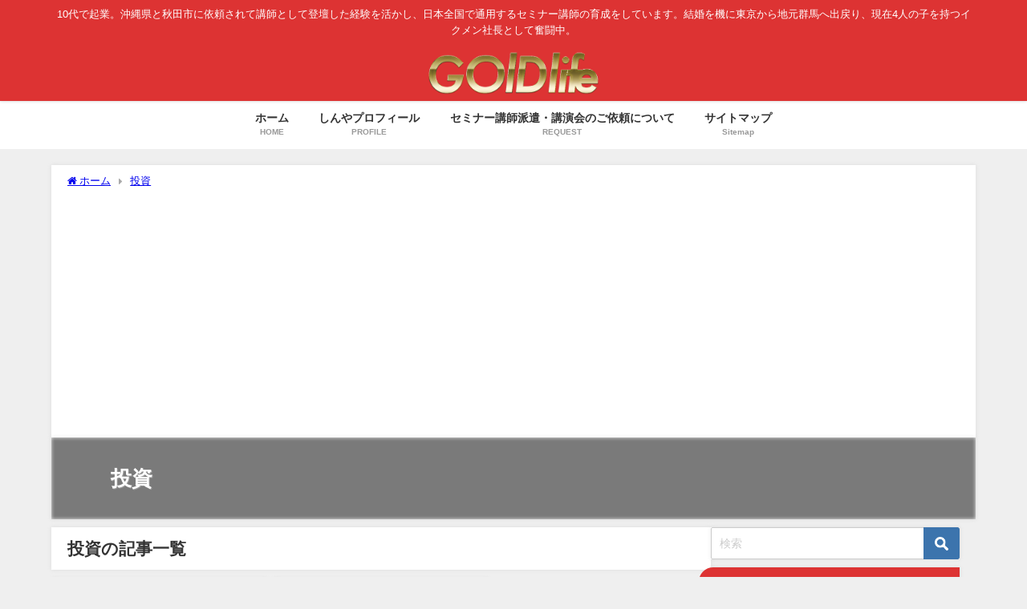

--- FILE ---
content_type: text/html; charset=UTF-8
request_url: https://murayamashinya.com/category/toushi/
body_size: 20066
content:
<!DOCTYPE html>
<html lang="ja">
<head>
<meta charset="utf-8">
<meta http-equiv="X-UA-Compatible" content="IE=edge">
<meta name="viewport" content="width=device-width, initial-scale=1" />
<title>投資</title>
<meta name="description" content="">
<link rel="canonical" href="https://murayamashinya.com/category/toushi/">
<link rel="shortcut icon" href="https://murayamashinya.com/wp-content/uploads/2015/10/144.png">
<!--[if IE]>
		<link rel="shortcut icon" href="https://murayamashinya.com/wp-content/uploads/2015/10/144.png">
<![endif]-->
<link rel="apple-touch-icon" href="https://murayamashinya.com/wp-content/uploads/2015/10/144.png" />
<meta name='robots' content='max-image-preview, noindex' />
	<style>img:is([sizes="auto" i], [sizes^="auto," i]) { contain-intrinsic-size: 3000px 1500px }</style>
	<link rel='dns-prefetch' href='//cdnjs.cloudflare.com' />
<link rel='dns-prefetch' href='//secure.gravatar.com' />
<link rel='dns-prefetch' href='//stats.wp.com' />
<link rel='dns-prefetch' href='//v0.wordpress.com' />
<link rel="alternate" type="application/rss+xml" title="しんや@10代で起業した４人子持ち(仮)ウェブマーケティングでメシ食う社長の奮闘 &raquo; フィード" href="https://murayamashinya.com/feed/" />
<link rel="alternate" type="application/rss+xml" title="しんや@10代で起業した４人子持ち(仮)ウェブマーケティングでメシ食う社長の奮闘 &raquo; コメントフィード" href="https://murayamashinya.com/comments/feed/" />
<script type="text/javascript" id="wpp-js" src="https://murayamashinya.com/wp-content/plugins/wordpress-popular-posts/assets/js/wpp.min.js?ver=7.3.6" data-sampling="1" data-sampling-rate="100" data-api-url="https://murayamashinya.com/wp-json/wordpress-popular-posts" data-post-id="0" data-token="74ccf5746f" data-lang="0" data-debug="0"></script>
<link rel="alternate" type="application/rss+xml" title="しんや@10代で起業した４人子持ち(仮)ウェブマーケティングでメシ食う社長の奮闘 &raquo; 投資 カテゴリーのフィード" href="https://murayamashinya.com/category/toushi/feed/" />
<link rel='stylesheet'  href='https://murayamashinya.com/wp-includes/css/dist/block-library/style.min.css?ver=6.8.3&#038;theme=6.1.11'  media='all'>
<link rel='stylesheet'  href='https://murayamashinya.com/wp-includes/js/mediaelement/mediaelementplayer-legacy.min.css?ver=4.2.17&#038;theme=6.1.11'  media='all'>
<link rel='stylesheet'  href='https://murayamashinya.com/wp-includes/js/mediaelement/wp-mediaelement.min.css?ver=6.8.3&#038;theme=6.1.11'  media='all'>
<style id='jetpack-sharing-buttons-style-inline-css' type='text/css'>
.jetpack-sharing-buttons__services-list{display:flex;flex-direction:row;flex-wrap:wrap;gap:0;list-style-type:none;margin:5px;padding:0}.jetpack-sharing-buttons__services-list.has-small-icon-size{font-size:12px}.jetpack-sharing-buttons__services-list.has-normal-icon-size{font-size:16px}.jetpack-sharing-buttons__services-list.has-large-icon-size{font-size:24px}.jetpack-sharing-buttons__services-list.has-huge-icon-size{font-size:36px}@media print{.jetpack-sharing-buttons__services-list{display:none!important}}.editor-styles-wrapper .wp-block-jetpack-sharing-buttons{gap:0;padding-inline-start:0}ul.jetpack-sharing-buttons__services-list.has-background{padding:1.25em 2.375em}
</style>
<style id='global-styles-inline-css' type='text/css'>
:root{--wp--preset--aspect-ratio--square: 1;--wp--preset--aspect-ratio--4-3: 4/3;--wp--preset--aspect-ratio--3-4: 3/4;--wp--preset--aspect-ratio--3-2: 3/2;--wp--preset--aspect-ratio--2-3: 2/3;--wp--preset--aspect-ratio--16-9: 16/9;--wp--preset--aspect-ratio--9-16: 9/16;--wp--preset--color--black: #000000;--wp--preset--color--cyan-bluish-gray: #abb8c3;--wp--preset--color--white: #ffffff;--wp--preset--color--pale-pink: #f78da7;--wp--preset--color--vivid-red: #cf2e2e;--wp--preset--color--luminous-vivid-orange: #ff6900;--wp--preset--color--luminous-vivid-amber: #fcb900;--wp--preset--color--light-green-cyan: #7bdcb5;--wp--preset--color--vivid-green-cyan: #00d084;--wp--preset--color--pale-cyan-blue: #8ed1fc;--wp--preset--color--vivid-cyan-blue: #0693e3;--wp--preset--color--vivid-purple: #9b51e0;--wp--preset--color--light-blue: #70b8f1;--wp--preset--color--light-red: #ff8178;--wp--preset--color--light-green: #2ac113;--wp--preset--color--light-yellow: #ffe822;--wp--preset--color--light-orange: #ffa30d;--wp--preset--color--blue: #00f;--wp--preset--color--red: #f00;--wp--preset--color--purple: #674970;--wp--preset--color--gray: #ccc;--wp--preset--gradient--vivid-cyan-blue-to-vivid-purple: linear-gradient(135deg,rgba(6,147,227,1) 0%,rgb(155,81,224) 100%);--wp--preset--gradient--light-green-cyan-to-vivid-green-cyan: linear-gradient(135deg,rgb(122,220,180) 0%,rgb(0,208,130) 100%);--wp--preset--gradient--luminous-vivid-amber-to-luminous-vivid-orange: linear-gradient(135deg,rgba(252,185,0,1) 0%,rgba(255,105,0,1) 100%);--wp--preset--gradient--luminous-vivid-orange-to-vivid-red: linear-gradient(135deg,rgba(255,105,0,1) 0%,rgb(207,46,46) 100%);--wp--preset--gradient--very-light-gray-to-cyan-bluish-gray: linear-gradient(135deg,rgb(238,238,238) 0%,rgb(169,184,195) 100%);--wp--preset--gradient--cool-to-warm-spectrum: linear-gradient(135deg,rgb(74,234,220) 0%,rgb(151,120,209) 20%,rgb(207,42,186) 40%,rgb(238,44,130) 60%,rgb(251,105,98) 80%,rgb(254,248,76) 100%);--wp--preset--gradient--blush-light-purple: linear-gradient(135deg,rgb(255,206,236) 0%,rgb(152,150,240) 100%);--wp--preset--gradient--blush-bordeaux: linear-gradient(135deg,rgb(254,205,165) 0%,rgb(254,45,45) 50%,rgb(107,0,62) 100%);--wp--preset--gradient--luminous-dusk: linear-gradient(135deg,rgb(255,203,112) 0%,rgb(199,81,192) 50%,rgb(65,88,208) 100%);--wp--preset--gradient--pale-ocean: linear-gradient(135deg,rgb(255,245,203) 0%,rgb(182,227,212) 50%,rgb(51,167,181) 100%);--wp--preset--gradient--electric-grass: linear-gradient(135deg,rgb(202,248,128) 0%,rgb(113,206,126) 100%);--wp--preset--gradient--midnight: linear-gradient(135deg,rgb(2,3,129) 0%,rgb(40,116,252) 100%);--wp--preset--font-size--small: .8em;--wp--preset--font-size--medium: 1em;--wp--preset--font-size--large: 1.2em;--wp--preset--font-size--x-large: 42px;--wp--preset--font-size--xlarge: 1.5em;--wp--preset--font-size--xxlarge: 2em;--wp--preset--spacing--20: 0.44rem;--wp--preset--spacing--30: 0.67rem;--wp--preset--spacing--40: 1rem;--wp--preset--spacing--50: 1.5rem;--wp--preset--spacing--60: 2.25rem;--wp--preset--spacing--70: 3.38rem;--wp--preset--spacing--80: 5.06rem;--wp--preset--shadow--natural: 6px 6px 9px rgba(0, 0, 0, 0.2);--wp--preset--shadow--deep: 12px 12px 50px rgba(0, 0, 0, 0.4);--wp--preset--shadow--sharp: 6px 6px 0px rgba(0, 0, 0, 0.2);--wp--preset--shadow--outlined: 6px 6px 0px -3px rgba(255, 255, 255, 1), 6px 6px rgba(0, 0, 0, 1);--wp--preset--shadow--crisp: 6px 6px 0px rgba(0, 0, 0, 1);--wp--custom--spacing--small: max(1.25rem, 5vw);--wp--custom--spacing--medium: clamp(2rem, 8vw, calc(4 * var(--wp--style--block-gap)));--wp--custom--spacing--large: clamp(4rem, 10vw, 8rem);--wp--custom--spacing--outer: var(--wp--custom--spacing--small, 1.25rem);--wp--custom--typography--font-size--huge: clamp(2.25rem, 4vw, 2.75rem);--wp--custom--typography--font-size--gigantic: clamp(2.75rem, 6vw, 3.25rem);--wp--custom--typography--font-size--colossal: clamp(3.25rem, 8vw, 6.25rem);--wp--custom--typography--line-height--tiny: 1.15;--wp--custom--typography--line-height--small: 1.2;--wp--custom--typography--line-height--medium: 1.4;--wp--custom--typography--line-height--normal: 1.6;}:root { --wp--style--global--content-size: 769px;--wp--style--global--wide-size: 1240px; }:where(body) { margin: 0; }.wp-site-blocks > .alignleft { float: left; margin-right: 2em; }.wp-site-blocks > .alignright { float: right; margin-left: 2em; }.wp-site-blocks > .aligncenter { justify-content: center; margin-left: auto; margin-right: auto; }:where(.wp-site-blocks) > * { margin-block-start: 1.5em; margin-block-end: 0; }:where(.wp-site-blocks) > :first-child { margin-block-start: 0; }:where(.wp-site-blocks) > :last-child { margin-block-end: 0; }:root { --wp--style--block-gap: 1.5em; }:root :where(.is-layout-flow) > :first-child{margin-block-start: 0;}:root :where(.is-layout-flow) > :last-child{margin-block-end: 0;}:root :where(.is-layout-flow) > *{margin-block-start: 1.5em;margin-block-end: 0;}:root :where(.is-layout-constrained) > :first-child{margin-block-start: 0;}:root :where(.is-layout-constrained) > :last-child{margin-block-end: 0;}:root :where(.is-layout-constrained) > *{margin-block-start: 1.5em;margin-block-end: 0;}:root :where(.is-layout-flex){gap: 1.5em;}:root :where(.is-layout-grid){gap: 1.5em;}.is-layout-flow > .alignleft{float: left;margin-inline-start: 0;margin-inline-end: 2em;}.is-layout-flow > .alignright{float: right;margin-inline-start: 2em;margin-inline-end: 0;}.is-layout-flow > .aligncenter{margin-left: auto !important;margin-right: auto !important;}.is-layout-constrained > .alignleft{float: left;margin-inline-start: 0;margin-inline-end: 2em;}.is-layout-constrained > .alignright{float: right;margin-inline-start: 2em;margin-inline-end: 0;}.is-layout-constrained > .aligncenter{margin-left: auto !important;margin-right: auto !important;}.is-layout-constrained > :where(:not(.alignleft):not(.alignright):not(.alignfull)){max-width: var(--wp--style--global--content-size);margin-left: auto !important;margin-right: auto !important;}.is-layout-constrained > .alignwide{max-width: var(--wp--style--global--wide-size);}body .is-layout-flex{display: flex;}.is-layout-flex{flex-wrap: wrap;align-items: center;}.is-layout-flex > :is(*, div){margin: 0;}body .is-layout-grid{display: grid;}.is-layout-grid > :is(*, div){margin: 0;}body{padding-top: 0px;padding-right: 0px;padding-bottom: 0px;padding-left: 0px;}:root :where(.wp-element-button, .wp-block-button__link){background-color: #32373c;border-width: 0;color: #fff;font-family: inherit;font-size: inherit;line-height: inherit;padding: calc(0.667em + 2px) calc(1.333em + 2px);text-decoration: none;}.has-black-color{color: var(--wp--preset--color--black) !important;}.has-cyan-bluish-gray-color{color: var(--wp--preset--color--cyan-bluish-gray) !important;}.has-white-color{color: var(--wp--preset--color--white) !important;}.has-pale-pink-color{color: var(--wp--preset--color--pale-pink) !important;}.has-vivid-red-color{color: var(--wp--preset--color--vivid-red) !important;}.has-luminous-vivid-orange-color{color: var(--wp--preset--color--luminous-vivid-orange) !important;}.has-luminous-vivid-amber-color{color: var(--wp--preset--color--luminous-vivid-amber) !important;}.has-light-green-cyan-color{color: var(--wp--preset--color--light-green-cyan) !important;}.has-vivid-green-cyan-color{color: var(--wp--preset--color--vivid-green-cyan) !important;}.has-pale-cyan-blue-color{color: var(--wp--preset--color--pale-cyan-blue) !important;}.has-vivid-cyan-blue-color{color: var(--wp--preset--color--vivid-cyan-blue) !important;}.has-vivid-purple-color{color: var(--wp--preset--color--vivid-purple) !important;}.has-light-blue-color{color: var(--wp--preset--color--light-blue) !important;}.has-light-red-color{color: var(--wp--preset--color--light-red) !important;}.has-light-green-color{color: var(--wp--preset--color--light-green) !important;}.has-light-yellow-color{color: var(--wp--preset--color--light-yellow) !important;}.has-light-orange-color{color: var(--wp--preset--color--light-orange) !important;}.has-blue-color{color: var(--wp--preset--color--blue) !important;}.has-red-color{color: var(--wp--preset--color--red) !important;}.has-purple-color{color: var(--wp--preset--color--purple) !important;}.has-gray-color{color: var(--wp--preset--color--gray) !important;}.has-black-background-color{background-color: var(--wp--preset--color--black) !important;}.has-cyan-bluish-gray-background-color{background-color: var(--wp--preset--color--cyan-bluish-gray) !important;}.has-white-background-color{background-color: var(--wp--preset--color--white) !important;}.has-pale-pink-background-color{background-color: var(--wp--preset--color--pale-pink) !important;}.has-vivid-red-background-color{background-color: var(--wp--preset--color--vivid-red) !important;}.has-luminous-vivid-orange-background-color{background-color: var(--wp--preset--color--luminous-vivid-orange) !important;}.has-luminous-vivid-amber-background-color{background-color: var(--wp--preset--color--luminous-vivid-amber) !important;}.has-light-green-cyan-background-color{background-color: var(--wp--preset--color--light-green-cyan) !important;}.has-vivid-green-cyan-background-color{background-color: var(--wp--preset--color--vivid-green-cyan) !important;}.has-pale-cyan-blue-background-color{background-color: var(--wp--preset--color--pale-cyan-blue) !important;}.has-vivid-cyan-blue-background-color{background-color: var(--wp--preset--color--vivid-cyan-blue) !important;}.has-vivid-purple-background-color{background-color: var(--wp--preset--color--vivid-purple) !important;}.has-light-blue-background-color{background-color: var(--wp--preset--color--light-blue) !important;}.has-light-red-background-color{background-color: var(--wp--preset--color--light-red) !important;}.has-light-green-background-color{background-color: var(--wp--preset--color--light-green) !important;}.has-light-yellow-background-color{background-color: var(--wp--preset--color--light-yellow) !important;}.has-light-orange-background-color{background-color: var(--wp--preset--color--light-orange) !important;}.has-blue-background-color{background-color: var(--wp--preset--color--blue) !important;}.has-red-background-color{background-color: var(--wp--preset--color--red) !important;}.has-purple-background-color{background-color: var(--wp--preset--color--purple) !important;}.has-gray-background-color{background-color: var(--wp--preset--color--gray) !important;}.has-black-border-color{border-color: var(--wp--preset--color--black) !important;}.has-cyan-bluish-gray-border-color{border-color: var(--wp--preset--color--cyan-bluish-gray) !important;}.has-white-border-color{border-color: var(--wp--preset--color--white) !important;}.has-pale-pink-border-color{border-color: var(--wp--preset--color--pale-pink) !important;}.has-vivid-red-border-color{border-color: var(--wp--preset--color--vivid-red) !important;}.has-luminous-vivid-orange-border-color{border-color: var(--wp--preset--color--luminous-vivid-orange) !important;}.has-luminous-vivid-amber-border-color{border-color: var(--wp--preset--color--luminous-vivid-amber) !important;}.has-light-green-cyan-border-color{border-color: var(--wp--preset--color--light-green-cyan) !important;}.has-vivid-green-cyan-border-color{border-color: var(--wp--preset--color--vivid-green-cyan) !important;}.has-pale-cyan-blue-border-color{border-color: var(--wp--preset--color--pale-cyan-blue) !important;}.has-vivid-cyan-blue-border-color{border-color: var(--wp--preset--color--vivid-cyan-blue) !important;}.has-vivid-purple-border-color{border-color: var(--wp--preset--color--vivid-purple) !important;}.has-light-blue-border-color{border-color: var(--wp--preset--color--light-blue) !important;}.has-light-red-border-color{border-color: var(--wp--preset--color--light-red) !important;}.has-light-green-border-color{border-color: var(--wp--preset--color--light-green) !important;}.has-light-yellow-border-color{border-color: var(--wp--preset--color--light-yellow) !important;}.has-light-orange-border-color{border-color: var(--wp--preset--color--light-orange) !important;}.has-blue-border-color{border-color: var(--wp--preset--color--blue) !important;}.has-red-border-color{border-color: var(--wp--preset--color--red) !important;}.has-purple-border-color{border-color: var(--wp--preset--color--purple) !important;}.has-gray-border-color{border-color: var(--wp--preset--color--gray) !important;}.has-vivid-cyan-blue-to-vivid-purple-gradient-background{background: var(--wp--preset--gradient--vivid-cyan-blue-to-vivid-purple) !important;}.has-light-green-cyan-to-vivid-green-cyan-gradient-background{background: var(--wp--preset--gradient--light-green-cyan-to-vivid-green-cyan) !important;}.has-luminous-vivid-amber-to-luminous-vivid-orange-gradient-background{background: var(--wp--preset--gradient--luminous-vivid-amber-to-luminous-vivid-orange) !important;}.has-luminous-vivid-orange-to-vivid-red-gradient-background{background: var(--wp--preset--gradient--luminous-vivid-orange-to-vivid-red) !important;}.has-very-light-gray-to-cyan-bluish-gray-gradient-background{background: var(--wp--preset--gradient--very-light-gray-to-cyan-bluish-gray) !important;}.has-cool-to-warm-spectrum-gradient-background{background: var(--wp--preset--gradient--cool-to-warm-spectrum) !important;}.has-blush-light-purple-gradient-background{background: var(--wp--preset--gradient--blush-light-purple) !important;}.has-blush-bordeaux-gradient-background{background: var(--wp--preset--gradient--blush-bordeaux) !important;}.has-luminous-dusk-gradient-background{background: var(--wp--preset--gradient--luminous-dusk) !important;}.has-pale-ocean-gradient-background{background: var(--wp--preset--gradient--pale-ocean) !important;}.has-electric-grass-gradient-background{background: var(--wp--preset--gradient--electric-grass) !important;}.has-midnight-gradient-background{background: var(--wp--preset--gradient--midnight) !important;}.has-small-font-size{font-size: var(--wp--preset--font-size--small) !important;}.has-medium-font-size{font-size: var(--wp--preset--font-size--medium) !important;}.has-large-font-size{font-size: var(--wp--preset--font-size--large) !important;}.has-x-large-font-size{font-size: var(--wp--preset--font-size--x-large) !important;}.has-xlarge-font-size{font-size: var(--wp--preset--font-size--xlarge) !important;}.has-xxlarge-font-size{font-size: var(--wp--preset--font-size--xxlarge) !important;}
:root :where(.wp-block-pullquote){font-size: 1.5em;line-height: 1.6;}
:root :where(.wp-block-group-is-layout-flow) > :first-child{margin-block-start: 0;}:root :where(.wp-block-group-is-layout-flow) > :last-child{margin-block-end: 0;}:root :where(.wp-block-group-is-layout-flow) > *{margin-block-start: 0;margin-block-end: 0;}:root :where(.wp-block-group-is-layout-constrained) > :first-child{margin-block-start: 0;}:root :where(.wp-block-group-is-layout-constrained) > :last-child{margin-block-end: 0;}:root :where(.wp-block-group-is-layout-constrained) > *{margin-block-start: 0;margin-block-end: 0;}:root :where(.wp-block-group-is-layout-flex){gap: 0;}:root :where(.wp-block-group-is-layout-grid){gap: 0;}
</style>
<link rel='stylesheet'  href='https://murayamashinya.com/wp-content/plugins/contact-form-7/includes/css/styles.css?ver=6.1.3&#038;theme=6.1.11'  media='all'>
<link rel='stylesheet'  href='https://murayamashinya.com/wp-includes/css/jquery-ui-dialog.min.css?ver=6.8.3&#038;theme=6.1.11'  media='all'>
<link rel='stylesheet'  href='https://murayamashinya.com/wp-content/plugins/confirm-plus-contact-form-7/assets/css/styles.css?ver=20241118_104704&#038;theme=6.1.11'  media='all'>
<link rel='stylesheet'  href='https://murayamashinya.com/wp-content/plugins/wordpress-popular-posts/assets/css/wpp.css?ver=7.3.6&#038;theme=6.1.11'  media='all'>
<link rel='stylesheet'  href='https://murayamashinya.com/wp-content/themes/diver/css/style.min.css?ver=6.8.3&#038;theme=6.1.11'  media='all'>
<link rel='stylesheet'  href='https://murayamashinya.com/wp-content/themes/diver_child/style.css?theme=6.1.11'  media='all'>
<script type="text/javascript"src="https://murayamashinya.com/wp-includes/js/jquery/jquery.min.js?ver=3.7.1&amp;theme=6.1.11" id="jquery-core-js"></script>
<script type="text/javascript"src="https://murayamashinya.com/wp-includes/js/jquery/jquery-migrate.min.js?ver=3.4.1&amp;theme=6.1.11" id="jquery-migrate-js"></script>
<link rel="https://api.w.org/" href="https://murayamashinya.com/wp-json/" /><link rel="alternate" title="JSON" type="application/json" href="https://murayamashinya.com/wp-json/wp/v2/categories/123" /><link rel="EditURI" type="application/rsd+xml" title="RSD" href="https://murayamashinya.com/xmlrpc.php?rsd" />
<meta name="generator" content="WordPress 6.8.3" />
	<style>img#wpstats{display:none}</style>
		            <style id="wpp-loading-animation-styles">@-webkit-keyframes bgslide{from{background-position-x:0}to{background-position-x:-200%}}@keyframes bgslide{from{background-position-x:0}to{background-position-x:-200%}}.wpp-widget-block-placeholder,.wpp-shortcode-placeholder{margin:0 auto;width:60px;height:3px;background:#dd3737;background:linear-gradient(90deg,#dd3737 0%,#571313 10%,#dd3737 100%);background-size:200% auto;border-radius:3px;-webkit-animation:bgslide 1s infinite linear;animation:bgslide 1s infinite linear}</style>
                  <!-- Global site tag (gtag.js) - Google Analytics -->
      <script async src="https://www.googletagmanager.com/gtag/js?id=G-8SRQCB2KWW"></script>
      <script>
        window.dataLayer = window.dataLayer || [];
        function gtag(){dataLayer.push(arguments);}
        gtag('js', new Date());

        gtag('config', "G-8SRQCB2KWW");
      </script>
          <meta name="google-site-verification" content="pl6DiqghH5CA_1qBfmq87fjWMx2ao1yNddVAhzRi8DI" />
    <script type="application/ld+json" class="json-ld">[]</script>
<style>body{background-image:url('');}</style> <style> #onlynav ul ul,#nav_fixed #nav ul ul,.header-logo #nav ul ul {visibility:hidden;opacity:0;transition:.2s ease-in-out;transform:translateY(10px);}#onlynav ul ul ul,#nav_fixed #nav ul ul ul,.header-logo #nav ul ul ul {transform:translateX(-20px) translateY(0);}#onlynav ul li:hover > ul,#nav_fixed #nav ul li:hover > ul,.header-logo #nav ul li:hover > ul{visibility:visible;opacity:1;transform:translateY(0);}#onlynav ul ul li:hover > ul,#nav_fixed #nav ul ul li:hover > ul,.header-logo #nav ul ul li:hover > ul{transform:translateX(0) translateY(0);}</style><style>body{background-color:#efefef;color:#333333;}:where(a){color:#333355;}:where(a):hover{color:#dd3333}:where(.content){color:#000;}:where(.content) a{color:#dd3333;}:where(.content) a:hover{color:#eeee22;}.header-wrap,#header ul.sub-menu, #header ul.children,#scrollnav,.description_sp{background:#dd3333;color:#333333}.header-wrap a,#scrollnav a,div.logo_title{color:#333355;}.header-wrap a:hover,div.logo_title:hover{color:#dd3333}.drawer-nav-btn span{background-color:#333355;}.drawer-nav-btn:before,.drawer-nav-btn:after {border-color:#333355;}#scrollnav ul li a{background:rgba(255,255,255,.8);color:#505050}.header_small_menu{background:#dd3333;color:#fff}.header_small_menu a{color:#fff}.header_small_menu a:hover{color:#dd3333}#nav_fixed.fixed, #nav_fixed #nav ul ul{background:#ffffff;color:#333333}#nav_fixed.fixed a,#nav_fixed .logo_title{color:#333355}#nav_fixed.fixed a:hover{color:#dd3333}#nav_fixed .drawer-nav-btn:before,#nav_fixed .drawer-nav-btn:after{border-color:#333355;}#nav_fixed .drawer-nav-btn span{background-color:#333355;}#onlynav{background:#fff;color:#333}#onlynav ul li a{color:#333}#onlynav ul ul.sub-menu{background:#fff}#onlynav div > ul > li > a:before{border-color:#333}#onlynav ul > li:hover > a:hover,#onlynav ul>li:hover>a,#onlynav ul>li:hover li:hover>a,#onlynav ul li:hover ul li ul li:hover > a{background:#dd3333;color:#fff}#onlynav ul li ul li ul:before{border-left-color:#fff}#onlynav ul li:last-child ul li ul:before{border-right-color:#fff}#bigfooter{background:#fff;color:#333333}#bigfooter a{color:#333355}#bigfooter a:hover{color:#dd3333}#footer{background:#fff;color:#999}#footer a{color:#333355}#footer a:hover{color:#dd3333}#sidebar .widget{background:#fff;color:#333;}#sidebar .widget a{color:#333355;}#sidebar .widget a:hover{color:#dd3333;}.post-box-contents,#main-wrap #pickup_posts_container img,.hentry, #single-main .post-sub,.navigation,.single_thumbnail,.in_loop,#breadcrumb,.pickup-cat-list,.maintop-widget, .mainbottom-widget,#share_plz,.sticky-post-box,.catpage_content_wrap,.cat-post-main{background:#fff;}.post-box{border-color:#eee;}.drawer_content_title,.searchbox_content_title{background:#eee;color:#333;}.drawer-nav,#header_search{background:#fff}.drawer-nav,.drawer-nav a,#header_search,#header_search a{color:#000}#footer_sticky_menu{background:rgba(255,255,255,.8)}.footermenu_col{background:rgba(255,255,255,.8);color:#333;}a.page-numbers{background:#afafaf;color:#fff;}.pagination .current{background:#dd3333;color:#fff;}</style><style>@media screen and (min-width:1201px){#main-wrap,.header-wrap .header-logo,.header_small_content,.bigfooter_wrap,.footer_content,.container_top_widget,.container_bottom_widget{width:90%;}}@media screen and (max-width:1200px){ #main-wrap,.header-wrap .header-logo, .header_small_content, .bigfooter_wrap,.footer_content, .container_top_widget, .container_bottom_widget{width:96%;}}@media screen and (max-width:768px){#main-wrap,.header-wrap .header-logo,.header_small_content,.bigfooter_wrap,.footer_content,.container_top_widget,.container_bottom_widget{width:100%;}}@media screen and (min-width:960px){#sidebar {width:310px;}}</style><style type="text/css" id="diver-custom-heading-css">.content h2:where(:not([class])),:where(.is-editor-blocks) :where(.content) h2:not(.sc_heading){color:#222222;background-color:#00e5af;}.content h2:where(:not([class])):after,:where(.is-editor-blocks) :where(.content) h2:not(.sc_heading):after{content:"";position:absolute;top:100%;left:1.5em;right:auto;bottom:auto;border:.5em solid transparent;border-top-color:#00e5af;}.content h3:where(:not([class])),:where(.is-editor-blocks) :where(.content) h3:not(.sc_heading){color:#000;background-color:#000;border-bottom:2px solid #000;background:transparent;padding-left:0px;padding-right:0px;}.content h4:where(:not([class])),:where(.is-editor-blocks) :where(.content) h4:not(.sc_heading){color:#000;background-color:#000;background:transparent;display:flex;align-items:center;padding:0px;}.content h4:where(:not([class])):before,:where(.is-editor-blocks) :where(.content) h4:not(.sc_heading):before{content:"";width:.6em;height:.6em;margin-right:.6em;background-color:#000;transform:rotate(45deg);}.content h5:where(:not([class])),:where(.is-editor-blocks) :where(.content) h5:not(.sc_heading){color:#000;}</style><style type="text/css">.broken_link, a.broken_link {
	text-decoration: line-through;
}</style>
<!-- Jetpack Open Graph Tags -->
<meta property="og:type" content="website" />
<meta property="og:title" content="投資 - しんや@10代で起業した４人子持ち(仮)ウェブマーケティングでメシ食う社長の奮闘" />
<meta property="og:url" content="https://murayamashinya.com/category/toushi/" />
<meta property="og:site_name" content="しんや@10代で起業した４人子持ち(仮)ウェブマーケティングでメシ食う社長の奮闘" />
<meta property="og:image" content="https://s0.wp.com/i/blank.jpg" />
<meta property="og:image:width" content="200" />
<meta property="og:image:height" content="200" />
<meta property="og:image:alt" content="" />
<meta property="og:locale" content="ja_JP" />

<!-- End Jetpack Open Graph Tags -->
	<style type="text/css">
		/*<!-- rtoc -->*/
		.rtoc-mokuji-content {
			background-color: #ffffff;
		}

		.rtoc-mokuji-content.frame1 {
			border: 1px solid #3f9cff;
		}

		.rtoc-mokuji-content #rtoc-mokuji-title {
			color: #3f9cff;
		}

		.rtoc-mokuji-content .rtoc-mokuji li>a {
			color: #555555;
		}

		.rtoc-mokuji-content .mokuji_ul.level-1>.rtoc-item::before {
			background-color: #3f9cff !important;
		}

		.rtoc-mokuji-content .mokuji_ul.level-2>.rtoc-item::before {
			background-color: #3f9cff !important;
		}

		.rtoc-mokuji-content.frame2::before,
		.rtoc-mokuji-content.frame3,
		.rtoc-mokuji-content.frame4,
		.rtoc-mokuji-content.frame5 {
			border-color: #3f9cff !important;
		}

		.rtoc-mokuji-content.frame5::before,
		.rtoc-mokuji-content.frame5::after {
			background-color: #3f9cff;
		}

		.widget_block #rtoc-mokuji-widget-wrapper .rtoc-mokuji.level-1 .rtoc-item.rtoc-current:after,
		.widget #rtoc-mokuji-widget-wrapper .rtoc-mokuji.level-1 .rtoc-item.rtoc-current:after,
		#scrollad #rtoc-mokuji-widget-wrapper .rtoc-mokuji.level-1 .rtoc-item.rtoc-current:after,
		#sideBarTracking #rtoc-mokuji-widget-wrapper .rtoc-mokuji.level-1 .rtoc-item.rtoc-current:after {
			background-color: #3f9cff !important;
		}

		.cls-1,
		.cls-2 {
			stroke: #3f9cff;
		}

		.rtoc-mokuji-content .decimal_ol.level-2>.rtoc-item::before,
		.rtoc-mokuji-content .mokuji_ol.level-2>.rtoc-item::before,
		.rtoc-mokuji-content .decimal_ol.level-2>.rtoc-item::after,
		.rtoc-mokuji-content .decimal_ol.level-2>.rtoc-item::after {
			color: #3f9cff;
			background-color: #3f9cff;
		}

		.rtoc-mokuji-content .rtoc-mokuji.level-1>.rtoc-item::before {
			color: #3f9cff;
		}

		.rtoc-mokuji-content .decimal_ol>.rtoc-item::after {
			background-color: #3f9cff;
		}

		.rtoc-mokuji-content .decimal_ol>.rtoc-item::before {
			color: #3f9cff;
		}

		/*rtoc_return*/
		#rtoc_return a::before {
			background-image: url(https://murayamashinya.com/wp-content/plugins/rich-table-of-content/include/../img/rtoc_return.png);
		}

		#rtoc_return a {
			background-color: #3f9cff !important;
		}

		/* アクセントポイント */
		.rtoc-mokuji-content .level-1>.rtoc-item #rtocAC.accent-point::after {
			background-color: #3f9cff;
		}

		.rtoc-mokuji-content .level-2>.rtoc-item #rtocAC.accent-point::after {
			background-color: #3f9cff;
		}
		.rtoc-mokuji-content.frame6,
		.rtoc-mokuji-content.frame7::before,
		.rtoc-mokuji-content.frame8::before {
			border-color: #3f9cff;
		}

		.rtoc-mokuji-content.frame6 #rtoc-mokuji-title,
		.rtoc-mokuji-content.frame7 #rtoc-mokuji-title::after {
			background-color: #3f9cff;
		}

		#rtoc-mokuji-wrapper.rtoc-mokuji-content.rtoc_h2_timeline .mokuji_ol.level-1>.rtoc-item::after,
		#rtoc-mokuji-wrapper.rtoc-mokuji-content.rtoc_h2_timeline .level-1.decimal_ol>.rtoc-item::after,
		#rtoc-mokuji-wrapper.rtoc-mokuji-content.rtoc_h3_timeline .mokuji_ol.level-2>.rtoc-item::after,
		#rtoc-mokuji-wrapper.rtoc-mokuji-content.rtoc_h3_timeline .mokuji_ol.level-2>.rtoc-item::after,
		.rtoc-mokuji-content.frame7 #rtoc-mokuji-title span::after {
			background-color: #3f9cff;
		}

		.widget #rtoc-mokuji-wrapper.rtoc-mokuji-content.frame6 #rtoc-mokuji-title {
			color: #3f9cff;
			background-color: #ffffff;
		}
	</style>
			<style type="text/css" id="wp-custom-css">
			/*Contact Form 7カスタマイズ*/
/*スマホContact Form 7カスタマイズ*/
@media(max-width:500px){
.inquiry th,.inquiry td {
 display:block!important;
 width:100%!important;
 -webkit-text-size-adjust:100%!important;
 border-top:none!important;
 -webkit-box-sizing:border-box!important;
 -moz-box-sizing:border-box!important;
 box-sizing:border-box!important;
}
.inquiry tr:first-child th{
 border-top:1px solid #d7d7d7!important;
}
	
select.drop {
overflow:hidden;
width:80%;
}
	
/* 必須・任意のサイズ調整 */	
.inquiry .haveto,.inquiry .any {	
font-size:10px;
}
}

/*見出し欄*/
.inquiry th{
 text-align:left;
 font-size:14px;
 color:#444;
 padding-right:5px;
 width:30%;
 background:#f7f7f7;
 border:solid 1px #d7d7d7;
}
/*通常欄*/
.inquiry td{
 font-size:14px;
 border:solid 1px #d7d7d7;
}
/*横の行とテーブル全体*/
.entry-content .inquiry tr,.entry-content table{
 border:solid 1px #d7d7d7;	
}
/*必須の調整*/
.haveto{
 font-size:10px;
 padding:5px;
 background:#ff0000;
 color:#fff;
 border-radius:2px;
 margin-right:5px;
 position:relative;
 bottom:1px;
}
/*任意の調整*/
.any{
 font-size:10px;
 padding:5px;
 background:#93c9ff;
 color:#fff;
 border-radius:2px;
 margin-right:5px;
 position:relative;
 bottom:1px;
}
/*ラジオボタンを縦並び指定*/
.verticallist .wpcf7-list-item{
 display:block;
}
/*確認ボタンのデザイン変更*/
#formbtn{
 display: block;
 padding:1em 0;
 margin-top:30px;
 width:100%;
 background:#ffaa56;
 color:#fff;
 font-size:18px;
 font-weight:bold;	 
 border-radius:50px;
 border: none;
}
/*確認ボタンマウスホバー時*/
#formbtn:hover{
 background:#fff;
 color:#ffaa56;
}		</style>
		
<script src="https://www.youtube.com/iframe_api"></script>

</head>
<body data-rsssl=1 itemscope="itemscope" itemtype="http://schema.org/WebPage" class="archive category category-toushi category-123 wp-embed-responsive wp-theme-diver wp-child-theme-diver_child  l-sidebar-right">

<div id="container">
<!-- header -->
	<!-- lpページでは表示しない -->
	<div id="header" class="clearfix">
					<header class="header-wrap" role="banner" itemscope="itemscope" itemtype="http://schema.org/WPHeader">
			<div class="header_small_menu clearfix">
		<div class="header_small_content">
			<div id="description">10代で起業。沖縄県と秋田市に依頼されて講師として登壇した経験を活かし、日本全国で通用するセミナー講師の育成をしています。結婚を機に東京から地元群馬へ出戻り、現在4人の子を持つイクメン社長として奮闘中。</div>
			<nav class="header_small_menu_right" role="navigation" itemscope="itemscope" itemtype="http://scheme.org/SiteNavigationElement">
							</nav>
		</div>
	</div>

			<div class="header-logo clearfix">
				<!-- 	<button type="button" class="drawer-toggle drawer-hamburger">
	  <span class="sr-only">toggle navigation</span>
	  <span class="drawer-hamburger-icon"></span>
	</button> -->

	<div class="drawer-nav-btn-wrap"><span class="drawer-nav-btn"><span></span></span></div>



				<!-- /Navigation -->

								<div id="logo">
										<a href="https://murayamashinya.com/">
						
															<img src="https://murayamashinya.com/wp-content/uploads/2020/02/logo_Goldlife.png" alt="しんや@10代で起業した４人子持ち(仮)ウェブマーケティングでメシ食う社長の奮闘" width="558" height="135">
							
											</a>
				</div>
							</div>
		</header>
		<nav id="scrollnav" role="navigation" itemscope="itemscope" itemtype="http://scheme.org/SiteNavigationElement">
			<div class="menu-mainmenu-container"><ul id="scroll-menu"><li id="menu-item-11" class="menu-item menu-item-type-custom menu-item-object-custom menu-item-home menu-item-11"><a href="https://murayamashinya.com/"><div class="menu_title">ホーム</div><div class="menu_desc">HOME</div></a></li>
<li id="menu-item-8" class="menu-item menu-item-type-post_type menu-item-object-page menu-item-8"><a href="https://murayamashinya.com/profile/"><div class="menu_title">しんやプロフィール</div><div class="menu_desc">PROFILE</div></a></li>
<li id="menu-item-2469" class="menu-item menu-item-type-post_type menu-item-object-page menu-item-2469"><a href="https://murayamashinya.com/seminar-koushi/"><div class="menu_title">セミナー講師派遣・講演会のご依頼について</div><div class="menu_desc">REQUEST</div></a></li>
<li id="menu-item-2713" class="menu-item menu-item-type-post_type menu-item-object-page menu-item-2713"><a href="https://murayamashinya.com/sitemap/"><div class="menu_title">サイトマップ</div><div class="menu_desc">Sitemap</div></a></li>
</ul></div>		</nav>
									<nav id="onlynav" class="onlynav" role="navigation" itemscope="itemscope" itemtype="http://scheme.org/SiteNavigationElement">
				<div class="menu-mainmenu-container"><ul id="onlynavul" class="menu"><li class="menu-item menu-item-type-custom menu-item-object-custom menu-item-home menu-item-11"><a href="https://murayamashinya.com/"><div class="menu_title">ホーム</div><div class="menu_desc">HOME</div></a></li>
<li class="menu-item menu-item-type-post_type menu-item-object-page menu-item-8"><a href="https://murayamashinya.com/profile/"><div class="menu_title">しんやプロフィール</div><div class="menu_desc">PROFILE</div></a></li>
<li class="menu-item menu-item-type-post_type menu-item-object-page menu-item-2469"><a href="https://murayamashinya.com/seminar-koushi/"><div class="menu_title">セミナー講師派遣・講演会のご依頼について</div><div class="menu_desc">REQUEST</div></a></li>
<li class="menu-item menu-item-type-post_type menu-item-object-page menu-item-2713"><a href="https://murayamashinya.com/sitemap/"><div class="menu_title">サイトマップ</div><div class="menu_desc">Sitemap</div></a></li>
</ul></div>			</nav>
					</div>
	<div class="d_sp">
		</div>
	
	<div id="main-wrap">
	<div id="breadcrumb"><ul itemscope itemtype="http://schema.org/BreadcrumbList"><li itemprop="itemListElement" itemscope itemtype="http://schema.org/ListItem"><a href="https://murayamashinya.com/" itemprop="item"><span itemprop="name"><i class="fa fa-home" aria-hidden="true"></i> ホーム</span></a><meta itemprop="position" content="1" /></li><li itemprop="itemListElement" itemscope itemtype="http://schema.org/ListItem"><a href="https://murayamashinya.com/category/toushi/" itemprop="item"><span itemprop="name">投資</span></a><meta itemprop="position" content="2" /></li></ul></div>	

    <div class="catpage_content_wrap" style="color:#fff;">
    <div class="cover lazyload" data-bg="" style="background-color: #999;"></div>
        <div class="innner clearfix">
            <div class="catpage_inner_content">
                <h1 class="catpage_title">投資</h1>
                                              </div>
                            <div class="catpage_tag">
                                    </div>
                    </div>
    </div>

	<div class="l-main-container">
		<!-- main -->
		<main id="main" style="margin-right:-330px;padding-right:330px;" role="main">
						<div class="wrap-post-title">投資の記事一覧</div>

			<section class="wrap-grid-post-box">
	
					<article class="grid_post-box" role="article">
			<div class="post-box-contents clearfix" data-href="https://murayamashinya.com/matsuikazuyo-toushi/">
				<figure class="grid_post_thumbnail post-box-thumbnail">
										<div class="post_thumbnail_wrap post-box-thumbnail__wrap">
					<img src="[data-uri]" width="850" height="850" alt="松居一代さんに学ぶ投資の必然性" loading="lazy" data-src="https://murayamashinya.com/wp-content/uploads/2017/07/toushi.jpg" class="lazyload">					</div>
					
				</figure>

				<section class="post-meta-all">
											<div class="post-cat" style="background:"><a href="https://murayamashinya.com/category/toushi/equity-investment/" rel="category tag">株式投資</a></div>
																<div class="post-title">
						<a href="https://murayamashinya.com/matsuikazuyo-toushi/" title="松居一代さんに学ぶ投資の必然性" rel="bookmark">松居一代さんに学ぶ投資の必然性</a>
					</div>
					<div class="post-substr">
											SHINYA.があなたに提供できる価値 私があなたに提供できる価値については、詳しくはこちらをご覧ください。 人生を一発大逆転させて最短で億万長者になる方法 人生を一発大逆転させて、爆発的に稼ぐのなら、僕は投資以外には今…...										</div>
				</section>
									<time datetime="2017-07-18" class="post-date">
					2017年7月18日	
					</time>
											</div>
		</article>
		
					<article class="grid_post-box" role="article">
			<div class="post-box-contents clearfix" data-href="https://murayamashinya.com/website-buysell/">
				<figure class="grid_post_thumbnail post-box-thumbnail">
										<div class="post_thumbnail_wrap post-box-thumbnail__wrap">
					<img src="[data-uri]" width="600" height="450" alt="サイト売買できるの知ってる？WEBサイト投資のススメ" loading="lazy" data-src="https://murayamashinya.com/wp-content/uploads/2016/08/websitetoushi.jpg" class="lazyload">					</div>
					
				</figure>

				<section class="post-meta-all">
											<div class="post-cat" style="background:"><a href="https://murayamashinya.com/category/toushi/" rel="category tag">投資</a></div>
																<div class="post-title">
						<a href="https://murayamashinya.com/website-buysell/" title="サイト売買できるの知ってる？WEBサイト投資のススメ" rel="bookmark">サイト売買できるの知ってる？WEBサイト投資のススメ</a>
					</div>
					<div class="post-substr">
											先日、こんな記事を書かせていただきました。 関連記事：不動産投資よりネットビジネスのほうが堅実な件について 不動産の投資が回収するまでに時間がかかることと、不動産買うくらいならランボルギーニ買った方が良いよっていうのと、ネットビジネスが一番堅実というような内容でした。 でもいくらネットビジネスが堅実だったとしても、収益...										</div>
				</section>
									<time datetime="2016-08-23" class="post-date">
					2016年8月23日	
					</time>
											</div>
		</article>
			</section>

<style> 
	.grid_post-box .post-meta-all {padding-bottom: 33px;}
	@media screen and (max-width: 599px){
		.grid_post-box .post-meta-all{padding-bottom: 28px;}
	}
</style>
<!-- pager -->
<!-- /pager	 -->		</main>
		<!-- /main -->
			<!-- sidebar -->
	<div id="sidebar" role="complementary">
		<div class="sidebar_content">
						<div id="search-3" class="widget widget_search"><form method="get" class="searchform" action="https://murayamashinya.com/" role="search">
	<input type="text" placeholder="検索" name="s" class="s">
	<input type="submit" class="searchsubmit" value="">
</form></div>        <div id="diver_widget_profile-2" class="widget widget_diver_widget_profile">            <div class="widgettitle">プロフィール</div>            <div class="diver_widget_profile clearfix">
                            <div class="clearfix coverimg lazyload no" >
                  <img class="lazyload" src="[data-uri]" data-src="https://murayamashinya.com/wp-content/uploads/2024/11/shinyamurayama_pink.jpg" alt="userimg" />
                </div>
                            <div class="img_meta">
                    <div class="name">しんや@10代で起業した４人子持ち(仮)ウェブマーケティングでメシ食う社長の奮闘</div>
                    <ul class="profile_sns">

                    <li><a class="twitter" href="https://x.com/shinya553812"><svg width="1200" height="1227" viewBox="0 0 1200 1227" fill="currentColor" xmlns="http://www.w3.org/2000/svg">
                <path d="M714.163 519.284L1160.89 0H1055.03L667.137 450.887L357.328 0H0L468.492 681.821L0 1226.37H105.866L515.491 750.218L842.672 1226.37H1200L714.137 519.284H714.163ZM569.165 687.828L521.697 619.934L144.011 79.6944H306.615L611.412 515.685L658.88 583.579L1055.08 1150.3H892.476L569.165 687.854V687.828Z"/>
                </svg></a></li><li><a class="instagram" href="https://www.instagram.com/shinya553812"><i class="fa fa-instagram" aria-hidden="true"></i></a></li>

                    </ul>
                  </div>
              <div class="meta">
                10代で起業。 WEBマーケティング支援法人「アトラクティブガイア株式会社」代表取締役社長。沖縄県と秋田市にマーケティングの講演会を依頼されて講師として登壇した経験を活かし、日本全国で通用するセミナー講師の育成もしています。 結婚を機に東京から地元群馬へ出戻り、現在4人の子を持つイクメン社長として奮闘中。              </div>
              <div class="button"><a style="background:#eee;color: #333;" href="https://murayamashinya.com/profile">ShinyaMurayamaの詳しいプロフィールはこちら</a></div>            </div>
        </div>        <div id="diver_widget_popularpost-2" class="widget widget_diver_widget_popularpost"><div class="widgettitle">良く見られている記事</div>			<ul class="diver_popular_posts">
									<li class="widget_post_list">

							<a class="clearfix" href="https://murayamashinya.com/rolls-haighprice/" title="そんなに値段高いの！？ロールスロイスのクラシックカー欲しいとか思ったらランボルギーニがおもちゃに感じた">
															<div class="post_list_thumb" style="width: 100px;height:100px;">
								<img src="[data-uri]" width="300" height="200" alt="そんなに値段高いの！？ロールスロイスのクラシックカー欲しいとか思ったらランボルギーニがおもちゃに感じた" loading="lazy" data-src="https://murayamashinya.com/wp-content/uploads/2015/09/rolls-royce-phantom-ii-close-coupled-coupe.654x436.Dec-14-2011_12.58.24.838643-300x200.jpg" class="lazyload">																</div>
							
							<div class="meta" style="margin-left:-110px;padding-left:110px;">
								<div class="post_list_title">そんなに値段高いの！？ロールスロイスのクラシックカー欲しいとか思ったらランボルギーニがおもちゃに感じた</div>
								<div class="post_list_tag">
																								</div>

																
							</div>
							</a>
						</li>

											<li class="widget_post_list">

							<a class="clearfix" href="https://murayamashinya.com/gurugurumonjya/" title="最低週２は食べてる「ぐるぐるもんじゃ」の美味しい食べ方">
															<div class="post_list_thumb" style="width: 100px;height:100px;">
								<img src="[data-uri]" width="300" height="225" alt="最低週２は食べてる「ぐるぐるもんじゃ」の美味しい食べ方" loading="lazy" data-src="https://murayamashinya.com/wp-content/uploads/2017/01/IMG_4078-e1485439439748-300x225.jpg" class="lazyload">																</div>
							
							<div class="meta" style="margin-left:-110px;padding-left:110px;">
								<div class="post_list_title">最低週２は食べてる「ぐるぐるもんじゃ」の美味しい食べ方</div>
								<div class="post_list_tag">
																								</div>

																
							</div>
							</a>
						</li>

											<li class="widget_post_list">

							<a class="clearfix" href="https://murayamashinya.com/85oku-house/" title="マインクラフト作者の95億円の豪邸見てたらテンションぶち上がった↑">
															<div class="post_list_thumb" style="width: 100px;height:100px;">
								<img src="[data-uri]" width="300" height="153" alt="マインクラフト作者の95億円の豪邸見てたらテンションぶち上がった↑" loading="lazy" data-src="https://murayamashinya.com/wp-content/uploads/2017/02/95oku-300x153.png" class="lazyload">																</div>
							
							<div class="meta" style="margin-left:-110px;padding-left:110px;">
								<div class="post_list_title">マインクラフト作者の95億円の豪邸見てたらテンションぶち上がった↑</div>
								<div class="post_list_tag">
																								</div>

																
							</div>
							</a>
						</li>

											<li class="widget_post_list">

							<a class="clearfix" href="https://murayamashinya.com/imagefxhowto/" title="Googleの新しい画像生成AI「ImageFX」の使い方解説">
															<div class="post_list_thumb" style="width: 100px;height:100px;">
								<img src="[data-uri]" width="300" height="169" alt="Googleの新しい画像生成AI「ImageFX」の使い方解説" loading="lazy" data-src="https://murayamashinya.com/wp-content/uploads/2024/02/imagefx_4-300x169.jpg" class="lazyload">																</div>
							
							<div class="meta" style="margin-left:-110px;padding-left:110px;">
								<div class="post_list_title">Googleの新しい画像生成AI「ImageFX」の使い方解説</div>
								<div class="post_list_tag">
																								</div>

																
							</div>
							</a>
						</li>

											<li class="widget_post_list">

							<a class="clearfix" href="https://murayamashinya.com/money-important/" title="カイジに出てくる利根川さんの持論に学ぶお金の大切さ「金は命より重いんだ！」">
															<div class="post_list_thumb" style="width: 100px;height:100px;">
								<img src="[data-uri]" width="300" height="150" alt="カイジに出てくる利根川さんの持論に学ぶお金の大切さ「金は命より重いんだ！」" loading="lazy" data-src="https://murayamashinya.com/wp-content/uploads/2016/06/tonegawa-300x150.png" class="lazyload">																</div>
							
							<div class="meta" style="margin-left:-110px;padding-left:110px;">
								<div class="post_list_title">カイジに出てくる利根川さんの持論に学ぶお金の大切さ「金は命より重いんだ！」</div>
								<div class="post_list_tag">
																								</div>

																
							</div>
							</a>
						</li>

											<li class="widget_post_list">

							<a class="clearfix" href="https://murayamashinya.com/whiteamulet/" title="三峯神社の毎月1日だけ発売される白いお守り「白い氣守」の入手方法">
															<div class="post_list_thumb" style="width: 100px;height:100px;">
								<img src="[data-uri]" width="300" height="225" alt="三峯神社の毎月1日だけ発売される白いお守り「白い氣守」の入手方法" loading="lazy" data-src="https://murayamashinya.com/wp-content/uploads/2017/06/IMG_6290-300x225.jpg" class="lazyload">																</div>
							
							<div class="meta" style="margin-left:-110px;padding-left:110px;">
								<div class="post_list_title">三峯神社の毎月1日だけ発売される白いお守り「白い氣守」の入手方法</div>
								<div class="post_list_tag">
																								</div>

																
							</div>
							</a>
						</li>

											<li class="widget_post_list">

							<a class="clearfix" href="https://murayamashinya.com/tonina-seikou/" title="実験大成功！育てるのが難しいと言われているトニナを増やせた">
															<div class="post_list_thumb" style="width: 100px;height:100px;">
								<img src="[data-uri]" width="300" height="225" alt="実験大成功！育てるのが難しいと言われているトニナを増やせた" loading="lazy" data-src="https://murayamashinya.com/wp-content/uploads/2016/09/image-4-300x225.jpeg" class="lazyload">																</div>
							
							<div class="meta" style="margin-left:-110px;padding-left:110px;">
								<div class="post_list_title">実験大成功！育てるのが難しいと言われているトニナを増やせた</div>
								<div class="post_list_tag">
																								</div>

																
							</div>
							</a>
						</li>

											<li class="widget_post_list">

							<a class="clearfix" href="https://murayamashinya.com/sensyaki/" title="ドライブスルー洗車機ってどう操作するの？セルフ洗車機の使い方">
															<div class="post_list_thumb" style="width: 100px;height:100px;">
								<img src="[data-uri]" width="300" height="225" alt="ドライブスルー洗車機ってどう操作するの？セルフ洗車機の使い方" loading="lazy" data-src="https://murayamashinya.com/wp-content/uploads/2017/02/IMG_4502-300x225.jpg" class="lazyload">																</div>
							
							<div class="meta" style="margin-left:-110px;padding-left:110px;">
								<div class="post_list_title">ドライブスルー洗車機ってどう操作するの？セルフ洗車機の使い方</div>
								<div class="post_list_tag">
																								</div>

																
							</div>
							</a>
						</li>

											<li class="widget_post_list">

							<a class="clearfix" href="https://murayamashinya.com/truck-nimotsu/" title="トラックの荷台に荷物を載せて運ぶ時のロープの縛り方(万力結び・南京結び)">
															<div class="post_list_thumb" style="width: 100px;height:100px;">
								<img src="[data-uri]" width="300" height="185" alt="トラックの荷台に荷物を載せて運ぶ時のロープの縛り方(万力結び・南京結び)" loading="lazy" data-src="https://murayamashinya.com/wp-content/uploads/2019/08/nankinshibari-300x185.jpg" class="lazyload">																</div>
							
							<div class="meta" style="margin-left:-110px;padding-left:110px;">
								<div class="post_list_title">トラックの荷台に荷物を載せて運ぶ時のロープの縛り方(万力結び・南京結び)</div>
								<div class="post_list_tag">
																								</div>

																
							</div>
							</a>
						</li>

											<li class="widget_post_list">

							<a class="clearfix" href="https://murayamashinya.com/fluit5-rejoice/" title="フルーツ5姉妹を倍速で聴かせたら娘が喜んだ">
															<div class="post_list_thumb" style="width: 100px;height:100px;">
								<img src="[data-uri]" width="300" height="148" alt="フルーツ5姉妹を倍速で聴かせたら娘が喜んだ" loading="lazy" data-src="https://murayamashinya.com/wp-content/uploads/2016/10/fluit5_2-300x148.png" class="lazyload">																</div>
							
							<div class="meta" style="margin-left:-110px;padding-left:110px;">
								<div class="post_list_title">フルーツ5姉妹を倍速で聴かせたら娘が喜んだ</div>
								<div class="post_list_tag">
																								</div>

																
							</div>
							</a>
						</li>

										</ul>
				
					</div><div id="categories-4" class="widget widget_categories"><div class="widgettitle">記事カテゴリー</div>
			<ul>
					<li class="cat-item cat-item-154"><a href="https://murayamashinya.com/category/%e6%82%aa%e3%81%84%e5%a5%b4%e3%81%ab%e9%a8%99%e3%81%95%e3%82%8c%e3%82%8b%e3%81%aa%ef%bc%81/">悪い奴に騙されるな！</a>
</li>
	<li class="cat-item cat-item-155"><a href="https://murayamashinya.com/category/gladbought/">買って本当に良かった物</a>
</li>
	<li class="cat-item cat-item-156"><a href="https://murayamashinya.com/category/diy/">DIY</a>
</li>
	<li class="cat-item cat-item-158"><a href="https://murayamashinya.com/category/ai/">AI</a>
</li>
	<li class="cat-item cat-item-159"><a href="https://murayamashinya.com/category/howtouse/">使い方</a>
</li>
	<li class="cat-item cat-item-160"><a href="https://murayamashinya.com/category/lifehack/">ライフハック</a>
</li>
	<li class="cat-item cat-item-57"><a href="https://murayamashinya.com/category/apple/iphone/">iPhone</a>
</li>
	<li class="cat-item cat-item-140"><a href="https://murayamashinya.com/category/car/lambolghini-aventador/">Lambolghini Aventador</a>
</li>
	<li class="cat-item cat-item-83"><a href="https://murayamashinya.com/category/thinking/">考え方</a>
</li>
	<li class="cat-item cat-item-143"><a href="https://murayamashinya.com/category/foodrink/alcohol/">お酒</a>
</li>
	<li class="cat-item cat-item-132"><a href="https://murayamashinya.com/category/design/illustrator/">illustrator</a>
</li>
	<li class="cat-item cat-item-152"><a href="https://murayamashinya.com/category/ec/%e3%83%95%e3%83%aa%e3%83%9e%e3%82%a2%e3%83%97%e3%83%aa/">フリマアプリ</a>
</li>
	<li class="cat-item cat-item-134"><a href="https://murayamashinya.com/category/sns/youtube/">YouTube</a>
</li>
	<li class="cat-item cat-item-137"><a href="https://murayamashinya.com/category/wordpress/mysql/">MySQL</a>
</li>
	<li class="cat-item cat-item-138"><a href="https://murayamashinya.com/category/music/drum/">ドラム</a>
</li>
	<li class="cat-item cat-item-139"><a href="https://murayamashinya.com/category/apple/mac/macbookpro/">MacBookPro</a>
</li>
	<li class="cat-item cat-item-81"><a href="https://murayamashinya.com/category/design/photoshop/">Photoshop</a>
</li>
	<li class="cat-item cat-item-141"><a href="https://murayamashinya.com/category/foodrink/">飲食</a>
</li>
	<li class="cat-item cat-item-85"><a href="https://murayamashinya.com/category/music/coolbands/">かっこいいバンド</a>
</li>
	<li class="cat-item cat-item-65"><a href="https://murayamashinya.com/category/toushi/equity-investment/">株式投資</a>
</li>
	<li class="cat-item cat-item-23"><a href="https://murayamashinya.com/category/apple/mac/macbookair/">MacBookAir</a>
</li>
	<li class="cat-item cat-item-94"><a href="https://murayamashinya.com/category/wordpress/plugin/">プラグイン</a>
</li>
	<li class="cat-item cat-item-105"><a href="https://murayamashinya.com/category/apple/ipad/">ipad</a>
</li>
	<li class="cat-item cat-item-150"><a href="https://murayamashinya.com/category/car/%e8%bb%bd%e3%83%88%e3%83%a9/">軽トラ</a>
</li>
	<li class="cat-item cat-item-22"><a href="https://murayamashinya.com/category/apple/mac/">Mac</a>
</li>
	<li class="cat-item cat-item-41"><a href="https://murayamashinya.com/category/wordpress/">WordPress</a>
</li>
	<li class="cat-item cat-item-62"><a href="https://murayamashinya.com/category/car/hummer/">HUMMER</a>
</li>
	<li class="cat-item cat-item-9"><a href="https://murayamashinya.com/category/howtowrite/">ブログの書き方</a>
</li>
	<li class="cat-item cat-item-7"><a href="https://murayamashinya.com/category/blogkatsuyou/">ブログ活用法</a>
</li>
	<li class="cat-item cat-item-78"><a href="https://murayamashinya.com/category/car/lambolghini-huracan/">Lambolghini Huracan</a>
</li>
	<li class="cat-item cat-item-84"><a href="https://murayamashinya.com/category/car/rollsroyce/">RollsRoyce</a>
</li>
	<li class="cat-item cat-item-97"><a href="https://murayamashinya.com/category/life/">暮らし</a>
</li>
	<li class="cat-item cat-item-42"><a href="https://murayamashinya.com/category/design/">デザイン</a>
</li>
	<li class="cat-item cat-item-121"><a href="https://murayamashinya.com/category/car/wake/">WAKE</a>
</li>
	<li class="cat-item cat-item-151"><a href="https://murayamashinya.com/category/sns/">SNS</a>
</li>
	<li class="cat-item cat-item-60"><a href="https://murayamashinya.com/category/car/">車</a>
</li>
	<li class="cat-item cat-item-68"><a href="https://murayamashinya.com/category/apple/">Apple</a>
</li>
	<li class="cat-item cat-item-88"><a href="https://murayamashinya.com/category/music/">音楽</a>
</li>
	<li class="cat-item cat-item-123 current-cat"><a aria-current="page" href="https://murayamashinya.com/category/toushi/">投資</a>
</li>
	<li class="cat-item cat-item-90"><a href="https://murayamashinya.com/category/money/">お金</a>
</li>
	<li class="cat-item cat-item-148"><a href="https://murayamashinya.com/category/wififamires/">電源とwifiのあるファミレス</a>
</li>
	<li class="cat-item cat-item-142"><a href="https://murayamashinya.com/category/google/">Google</a>
</li>
	<li class="cat-item cat-item-147"><a href="https://murayamashinya.com/category/powerspot/">パワースポット</a>
</li>
	<li class="cat-item cat-item-131"><a href="https://murayamashinya.com/category/businessidea/">ビジネスアイディア</a>
</li>
	<li class="cat-item cat-item-133"><a href="https://murayamashinya.com/category/consulonly/">コンサル生限定コンテンツ</a>
</li>
	<li class="cat-item cat-item-135"><a href="https://murayamashinya.com/category/qa/">質問と解答</a>
</li>
	<li class="cat-item cat-item-136"><a href="https://murayamashinya.com/category/sidebusiness/">副業</a>
</li>
	<li class="cat-item cat-item-73"><a href="https://murayamashinya.com/category/seminar/">セミナー情報</a>
</li>
	<li class="cat-item cat-item-43"><a href="https://murayamashinya.com/category/marketing/">マーケティング</a>
</li>
	<li class="cat-item cat-item-45"><a href="https://murayamashinya.com/category/free/">無料サービス</a>
</li>
	<li class="cat-item cat-item-47"><a href="https://murayamashinya.com/category/startingtype/">起業事例</a>
</li>
	<li class="cat-item cat-item-49"><a href="https://murayamashinya.com/category/technology/">テクノロジー</a>
</li>
	<li class="cat-item cat-item-52"><a href="https://murayamashinya.com/category/cafe/">カフェ</a>
</li>
	<li class="cat-item cat-item-58"><a href="https://murayamashinya.com/category/child-rearing/">子育て</a>
</li>
	<li class="cat-item cat-item-59"><a href="https://murayamashinya.com/category/dream/">夢</a>
</li>
	<li class="cat-item cat-item-63"><a href="https://murayamashinya.com/category/ec/">EC</a>
</li>
	<li class="cat-item cat-item-64"><a href="https://murayamashinya.com/category/gourmet/">グルメ</a>
</li>
	<li class="cat-item cat-item-66"><a href="https://murayamashinya.com/category/voice/">ブログ塾生徒の声</a>
</li>
	<li class="cat-item cat-item-69"><a href="https://murayamashinya.com/category/recruit/">人事採用</a>
</li>
	<li class="cat-item cat-item-72"><a href="https://murayamashinya.com/category/hage/">ハゲ</a>
</li>
	<li class="cat-item cat-item-74"><a href="https://murayamashinya.com/category/server/">サーバー</a>
</li>
	<li class="cat-item cat-item-79"><a href="https://murayamashinya.com/category/self-image/">セルフイメージ向上</a>
</li>
	<li class="cat-item cat-item-80"><a href="https://murayamashinya.com/category/cook/">料理</a>
</li>
	<li class="cat-item cat-item-96"><a href="https://murayamashinya.com/category/cosmo/">宇宙</a>
</li>
	<li class="cat-item cat-item-98"><a href="https://murayamashinya.com/category/travel/">旅行</a>
</li>
	<li class="cat-item cat-item-99"><a href="https://murayamashinya.com/category/nature/">自然</a>
</li>
	<li class="cat-item cat-item-100"><a href="https://murayamashinya.com/category/animemanga/">漫画・アニメ</a>
</li>
	<li class="cat-item cat-item-102"><a href="https://murayamashinya.com/category/excitement/">感動</a>
</li>
	<li class="cat-item cat-item-104"><a href="https://murayamashinya.com/category/bouldering/">ボルダリング</a>
</li>
	<li class="cat-item cat-item-106"><a href="https://murayamashinya.com/category/service/">サービス</a>
</li>
	<li class="cat-item cat-item-107"><a href="https://murayamashinya.com/category/deals/">お得情報</a>
</li>
	<li class="cat-item cat-item-108"><a href="https://murayamashinya.com/category/line/">LINE</a>
</li>
	<li class="cat-item cat-item-110"><a href="https://murayamashinya.com/category/web/">WEB</a>
</li>
	<li class="cat-item cat-item-111"><a href="https://murayamashinya.com/category/instaglam/">Instaglam</a>
</li>
	<li class="cat-item cat-item-112"><a href="https://murayamashinya.com/category/sim/">SIM</a>
</li>
	<li class="cat-item cat-item-113"><a href="https://murayamashinya.com/category/settei/">機器使い方・設定方法</a>
</li>
	<li class="cat-item cat-item-114"><a href="https://murayamashinya.com/category/cookrecipe/">料理レシピ</a>
</li>
	<li class="cat-item cat-item-115"><a href="https://murayamashinya.com/category/netshop/">ネットショップ</a>
</li>
	<li class="cat-item cat-item-116"><a href="https://murayamashinya.com/category/gadgets/">ガジェット</a>
</li>
	<li class="cat-item cat-item-117"><a href="https://murayamashinya.com/category/game/">ゲーム</a>
</li>
	<li class="cat-item cat-item-118"><a href="https://murayamashinya.com/category/dog/">犬</a>
</li>
	<li class="cat-item cat-item-119"><a href="https://murayamashinya.com/category/health/">健康</a>
</li>
	<li class="cat-item cat-item-120"><a href="https://murayamashinya.com/category/ebook/">電子書籍</a>
</li>
	<li class="cat-item cat-item-122"><a href="https://murayamashinya.com/category/surface/">Surface</a>
</li>
	<li class="cat-item cat-item-124"><a href="https://murayamashinya.com/category/kaden/">家電製品</a>
</li>
	<li class="cat-item cat-item-125"><a href="https://murayamashinya.com/category/suikousaibai/">水耕栽培</a>
</li>
	<li class="cat-item cat-item-126"><a href="https://murayamashinya.com/category/waterweed/">水草</a>
</li>
	<li class="cat-item cat-item-127"><a href="https://murayamashinya.com/category/interior/">インテリア</a>
</li>
	<li class="cat-item cat-item-128"><a href="https://murayamashinya.com/category/kigyou/">起業</a>
</li>
	<li class="cat-item cat-item-129"><a href="https://murayamashinya.com/category/ufocather/">UFOキャッチャー</a>
</li>
	<li class="cat-item cat-item-1"><a href="https://murayamashinya.com/category/other/">その他</a>
</li>
	<li class="cat-item cat-item-17"><a href="https://murayamashinya.com/category/starting-business/">起業のきっかけ</a>
</li>
	<li class="cat-item cat-item-3"><a href="https://murayamashinya.com/category/job/">仕事</a>
</li>
	<li class="cat-item cat-item-8"><a href="https://murayamashinya.com/category/seo/">SEO</a>
</li>
			</ul>

			</div><div id="text-4" class="widget widget_text">			<div class="textwidget"><p>スポンサーリンク</p>
<script async src="//pagead2.googlesyndication.com/pagead/js/adsbygoogle.js"></script>
<!-- PC_murayamashinya.com -->
<ins class="adsbygoogle"
     style="display:inline-block;width:336px;height:280px"
     data-ad-client="ca-pub-5939072761518262"
     data-ad-slot="9148865833"></ins>
<script>
(adsbygoogle = window.adsbygoogle || []).push({});
</script></div>
		</div><div id="text-14" class="widget widget_text">			<div class="textwidget"><p>「このサイトはアフィリエイト広告（Amazonアソシエイト含む）を掲載しています。」</p>
</div>
		</div>						<div id="fix_sidebar">
																			</div>
		</div>
	</div>
	<!-- /sidebar -->
	</div>
</div>
				</div>
		<!-- /container -->
		
			<!-- Big footer -->
						<!-- /Big footer -->

			<!-- footer -->
			<footer id="footer">
				<div class="footer_content clearfix">
					<nav class="footer_navi" role="navigation">
						<ul id="menu-mainmenu-2" class="menu"><li class="menu-item menu-item-type-custom menu-item-object-custom menu-item-home menu-item-11"><a href="https://murayamashinya.com/"><div class="menu_title">ホーム</div><div class="menu_desc">HOME</div></a></li>
<li class="menu-item menu-item-type-post_type menu-item-object-page menu-item-8"><a href="https://murayamashinya.com/profile/"><div class="menu_title">しんやプロフィール</div><div class="menu_desc">PROFILE</div></a></li>
<li class="menu-item menu-item-type-post_type menu-item-object-page menu-item-2469"><a href="https://murayamashinya.com/seminar-koushi/"><div class="menu_title">セミナー講師派遣・講演会のご依頼について</div><div class="menu_desc">REQUEST</div></a></li>
<li class="menu-item menu-item-type-post_type menu-item-object-page menu-item-2713"><a href="https://murayamashinya.com/sitemap/"><div class="menu_title">サイトマップ</div><div class="menu_desc">Sitemap</div></a></li>
</ul>					</nav>
					<div id="copyright">SHiNYA.のGOLDLIFE All Rights Reserved.</div>
				</div>
			</footer>
			<!-- /footer -->
						<!-- フッターmenu -->
						<!-- フッターCTA -->
					

		<div class="drawer-overlay"></div>
		<div class="drawer-nav"><div id="nav_menu-2" class="widget widget_nav_menu"><div class="menu-mainmenu-container"><ul id="menu-mainmenu-3" class="menu"><li class="menu-item menu-item-type-custom menu-item-object-custom menu-item-home menu-item-11"><a href="https://murayamashinya.com/"><div class="menu_title">ホーム</div><div class="menu_desc">HOME</div></a></li>
<li class="menu-item menu-item-type-post_type menu-item-object-page menu-item-8"><a href="https://murayamashinya.com/profile/"><div class="menu_title">しんやプロフィール</div><div class="menu_desc">PROFILE</div></a></li>
<li class="menu-item menu-item-type-post_type menu-item-object-page menu-item-2469"><a href="https://murayamashinya.com/seminar-koushi/"><div class="menu_title">セミナー講師派遣・講演会のご依頼について</div><div class="menu_desc">REQUEST</div></a></li>
<li class="menu-item menu-item-type-post_type menu-item-object-page menu-item-2713"><a href="https://murayamashinya.com/sitemap/"><div class="menu_title">サイトマップ</div><div class="menu_desc">Sitemap</div></a></li>
</ul></div></div><div id="categories-3" class="widget widget_categories"><div class="drawer_content_title">カテゴリー</div>
			<ul>
					<li class="cat-item cat-item-154"><a href="https://murayamashinya.com/category/%e6%82%aa%e3%81%84%e5%a5%b4%e3%81%ab%e9%a8%99%e3%81%95%e3%82%8c%e3%82%8b%e3%81%aa%ef%bc%81/">悪い奴に騙されるな！</a>
</li>
	<li class="cat-item cat-item-155"><a href="https://murayamashinya.com/category/gladbought/">買って本当に良かった物</a>
</li>
	<li class="cat-item cat-item-156"><a href="https://murayamashinya.com/category/diy/">DIY</a>
</li>
	<li class="cat-item cat-item-158"><a href="https://murayamashinya.com/category/ai/">AI</a>
</li>
	<li class="cat-item cat-item-159"><a href="https://murayamashinya.com/category/howtouse/">使い方</a>
</li>
	<li class="cat-item cat-item-160"><a href="https://murayamashinya.com/category/lifehack/">ライフハック</a>
</li>
	<li class="cat-item cat-item-57"><a href="https://murayamashinya.com/category/apple/iphone/">iPhone</a>
</li>
	<li class="cat-item cat-item-140"><a href="https://murayamashinya.com/category/car/lambolghini-aventador/">Lambolghini Aventador</a>
</li>
	<li class="cat-item cat-item-83"><a href="https://murayamashinya.com/category/thinking/">考え方</a>
</li>
	<li class="cat-item cat-item-143"><a href="https://murayamashinya.com/category/foodrink/alcohol/">お酒</a>
</li>
	<li class="cat-item cat-item-132"><a href="https://murayamashinya.com/category/design/illustrator/">illustrator</a>
</li>
	<li class="cat-item cat-item-152"><a href="https://murayamashinya.com/category/ec/%e3%83%95%e3%83%aa%e3%83%9e%e3%82%a2%e3%83%97%e3%83%aa/">フリマアプリ</a>
</li>
	<li class="cat-item cat-item-134"><a href="https://murayamashinya.com/category/sns/youtube/">YouTube</a>
</li>
	<li class="cat-item cat-item-137"><a href="https://murayamashinya.com/category/wordpress/mysql/">MySQL</a>
</li>
	<li class="cat-item cat-item-138"><a href="https://murayamashinya.com/category/music/drum/">ドラム</a>
</li>
	<li class="cat-item cat-item-139"><a href="https://murayamashinya.com/category/apple/mac/macbookpro/">MacBookPro</a>
</li>
	<li class="cat-item cat-item-81"><a href="https://murayamashinya.com/category/design/photoshop/">Photoshop</a>
</li>
	<li class="cat-item cat-item-141"><a href="https://murayamashinya.com/category/foodrink/">飲食</a>
</li>
	<li class="cat-item cat-item-85"><a href="https://murayamashinya.com/category/music/coolbands/">かっこいいバンド</a>
</li>
	<li class="cat-item cat-item-65"><a href="https://murayamashinya.com/category/toushi/equity-investment/">株式投資</a>
</li>
	<li class="cat-item cat-item-23"><a href="https://murayamashinya.com/category/apple/mac/macbookair/">MacBookAir</a>
</li>
	<li class="cat-item cat-item-94"><a href="https://murayamashinya.com/category/wordpress/plugin/">プラグイン</a>
</li>
	<li class="cat-item cat-item-105"><a href="https://murayamashinya.com/category/apple/ipad/">ipad</a>
</li>
	<li class="cat-item cat-item-150"><a href="https://murayamashinya.com/category/car/%e8%bb%bd%e3%83%88%e3%83%a9/">軽トラ</a>
</li>
	<li class="cat-item cat-item-22"><a href="https://murayamashinya.com/category/apple/mac/">Mac</a>
</li>
	<li class="cat-item cat-item-41"><a href="https://murayamashinya.com/category/wordpress/">WordPress</a>
</li>
	<li class="cat-item cat-item-62"><a href="https://murayamashinya.com/category/car/hummer/">HUMMER</a>
</li>
	<li class="cat-item cat-item-9"><a href="https://murayamashinya.com/category/howtowrite/">ブログの書き方</a>
</li>
	<li class="cat-item cat-item-7"><a href="https://murayamashinya.com/category/blogkatsuyou/">ブログ活用法</a>
</li>
	<li class="cat-item cat-item-78"><a href="https://murayamashinya.com/category/car/lambolghini-huracan/">Lambolghini Huracan</a>
</li>
	<li class="cat-item cat-item-84"><a href="https://murayamashinya.com/category/car/rollsroyce/">RollsRoyce</a>
</li>
	<li class="cat-item cat-item-97"><a href="https://murayamashinya.com/category/life/">暮らし</a>
</li>
	<li class="cat-item cat-item-42"><a href="https://murayamashinya.com/category/design/">デザイン</a>
</li>
	<li class="cat-item cat-item-121"><a href="https://murayamashinya.com/category/car/wake/">WAKE</a>
</li>
	<li class="cat-item cat-item-151"><a href="https://murayamashinya.com/category/sns/">SNS</a>
</li>
	<li class="cat-item cat-item-60"><a href="https://murayamashinya.com/category/car/">車</a>
</li>
	<li class="cat-item cat-item-68"><a href="https://murayamashinya.com/category/apple/">Apple</a>
</li>
	<li class="cat-item cat-item-88"><a href="https://murayamashinya.com/category/music/">音楽</a>
</li>
	<li class="cat-item cat-item-123 current-cat"><a aria-current="page" href="https://murayamashinya.com/category/toushi/">投資</a>
</li>
	<li class="cat-item cat-item-90"><a href="https://murayamashinya.com/category/money/">お金</a>
</li>
	<li class="cat-item cat-item-148"><a href="https://murayamashinya.com/category/wififamires/">電源とwifiのあるファミレス</a>
</li>
	<li class="cat-item cat-item-142"><a href="https://murayamashinya.com/category/google/">Google</a>
</li>
	<li class="cat-item cat-item-147"><a href="https://murayamashinya.com/category/powerspot/">パワースポット</a>
</li>
	<li class="cat-item cat-item-131"><a href="https://murayamashinya.com/category/businessidea/">ビジネスアイディア</a>
</li>
	<li class="cat-item cat-item-133"><a href="https://murayamashinya.com/category/consulonly/">コンサル生限定コンテンツ</a>
</li>
	<li class="cat-item cat-item-135"><a href="https://murayamashinya.com/category/qa/">質問と解答</a>
</li>
	<li class="cat-item cat-item-136"><a href="https://murayamashinya.com/category/sidebusiness/">副業</a>
</li>
	<li class="cat-item cat-item-73"><a href="https://murayamashinya.com/category/seminar/">セミナー情報</a>
</li>
	<li class="cat-item cat-item-43"><a href="https://murayamashinya.com/category/marketing/">マーケティング</a>
</li>
	<li class="cat-item cat-item-45"><a href="https://murayamashinya.com/category/free/">無料サービス</a>
</li>
	<li class="cat-item cat-item-47"><a href="https://murayamashinya.com/category/startingtype/">起業事例</a>
</li>
	<li class="cat-item cat-item-49"><a href="https://murayamashinya.com/category/technology/">テクノロジー</a>
</li>
	<li class="cat-item cat-item-52"><a href="https://murayamashinya.com/category/cafe/">カフェ</a>
</li>
	<li class="cat-item cat-item-58"><a href="https://murayamashinya.com/category/child-rearing/">子育て</a>
</li>
	<li class="cat-item cat-item-59"><a href="https://murayamashinya.com/category/dream/">夢</a>
</li>
	<li class="cat-item cat-item-63"><a href="https://murayamashinya.com/category/ec/">EC</a>
</li>
	<li class="cat-item cat-item-64"><a href="https://murayamashinya.com/category/gourmet/">グルメ</a>
</li>
	<li class="cat-item cat-item-66"><a href="https://murayamashinya.com/category/voice/">ブログ塾生徒の声</a>
</li>
	<li class="cat-item cat-item-69"><a href="https://murayamashinya.com/category/recruit/">人事採用</a>
</li>
	<li class="cat-item cat-item-72"><a href="https://murayamashinya.com/category/hage/">ハゲ</a>
</li>
	<li class="cat-item cat-item-74"><a href="https://murayamashinya.com/category/server/">サーバー</a>
</li>
	<li class="cat-item cat-item-79"><a href="https://murayamashinya.com/category/self-image/">セルフイメージ向上</a>
</li>
	<li class="cat-item cat-item-80"><a href="https://murayamashinya.com/category/cook/">料理</a>
</li>
	<li class="cat-item cat-item-96"><a href="https://murayamashinya.com/category/cosmo/">宇宙</a>
</li>
	<li class="cat-item cat-item-98"><a href="https://murayamashinya.com/category/travel/">旅行</a>
</li>
	<li class="cat-item cat-item-99"><a href="https://murayamashinya.com/category/nature/">自然</a>
</li>
	<li class="cat-item cat-item-100"><a href="https://murayamashinya.com/category/animemanga/">漫画・アニメ</a>
</li>
	<li class="cat-item cat-item-102"><a href="https://murayamashinya.com/category/excitement/">感動</a>
</li>
	<li class="cat-item cat-item-104"><a href="https://murayamashinya.com/category/bouldering/">ボルダリング</a>
</li>
	<li class="cat-item cat-item-106"><a href="https://murayamashinya.com/category/service/">サービス</a>
</li>
	<li class="cat-item cat-item-107"><a href="https://murayamashinya.com/category/deals/">お得情報</a>
</li>
	<li class="cat-item cat-item-108"><a href="https://murayamashinya.com/category/line/">LINE</a>
</li>
	<li class="cat-item cat-item-110"><a href="https://murayamashinya.com/category/web/">WEB</a>
</li>
	<li class="cat-item cat-item-111"><a href="https://murayamashinya.com/category/instaglam/">Instaglam</a>
</li>
	<li class="cat-item cat-item-112"><a href="https://murayamashinya.com/category/sim/">SIM</a>
</li>
	<li class="cat-item cat-item-113"><a href="https://murayamashinya.com/category/settei/">機器使い方・設定方法</a>
</li>
	<li class="cat-item cat-item-114"><a href="https://murayamashinya.com/category/cookrecipe/">料理レシピ</a>
</li>
	<li class="cat-item cat-item-115"><a href="https://murayamashinya.com/category/netshop/">ネットショップ</a>
</li>
	<li class="cat-item cat-item-116"><a href="https://murayamashinya.com/category/gadgets/">ガジェット</a>
</li>
	<li class="cat-item cat-item-117"><a href="https://murayamashinya.com/category/game/">ゲーム</a>
</li>
	<li class="cat-item cat-item-118"><a href="https://murayamashinya.com/category/dog/">犬</a>
</li>
	<li class="cat-item cat-item-119"><a href="https://murayamashinya.com/category/health/">健康</a>
</li>
	<li class="cat-item cat-item-120"><a href="https://murayamashinya.com/category/ebook/">電子書籍</a>
</li>
	<li class="cat-item cat-item-122"><a href="https://murayamashinya.com/category/surface/">Surface</a>
</li>
	<li class="cat-item cat-item-124"><a href="https://murayamashinya.com/category/kaden/">家電製品</a>
</li>
	<li class="cat-item cat-item-125"><a href="https://murayamashinya.com/category/suikousaibai/">水耕栽培</a>
</li>
	<li class="cat-item cat-item-126"><a href="https://murayamashinya.com/category/waterweed/">水草</a>
</li>
	<li class="cat-item cat-item-127"><a href="https://murayamashinya.com/category/interior/">インテリア</a>
</li>
	<li class="cat-item cat-item-128"><a href="https://murayamashinya.com/category/kigyou/">起業</a>
</li>
	<li class="cat-item cat-item-129"><a href="https://murayamashinya.com/category/ufocather/">UFOキャッチャー</a>
</li>
	<li class="cat-item cat-item-1"><a href="https://murayamashinya.com/category/other/">その他</a>
</li>
	<li class="cat-item cat-item-17"><a href="https://murayamashinya.com/category/starting-business/">起業のきっかけ</a>
</li>
	<li class="cat-item cat-item-3"><a href="https://murayamashinya.com/category/job/">仕事</a>
</li>
	<li class="cat-item cat-item-8"><a href="https://murayamashinya.com/category/seo/">SEO</a>
</li>
			</ul>

			</div></div>

				<div id="header_search" class="lity-hide">
					</div>
		
		<script type="speculationrules">
{"prefetch":[{"source":"document","where":{"and":[{"href_matches":"\/*"},{"not":{"href_matches":["\/wp-*.php","\/wp-admin\/*","\/wp-content\/uploads\/*","\/wp-content\/*","\/wp-content\/plugins\/*","\/wp-content\/themes\/diver_child\/*","\/wp-content\/themes\/diver\/*","\/*\\?(.+)"]}},{"not":{"selector_matches":"a[rel~=\"nofollow\"]"}},{"not":{"selector_matches":".no-prefetch, .no-prefetch a"}}]},"eagerness":"conservative"}]}
</script>
<style>@media screen and (max-width:599px){.grid_post-box{width:50% !important;}}</style><style>.header-wrap .header-logo{display:block;}.header_small_menu .header_small_menu_right{display:none;}.header_small_menu #description{float:none;text-align:center;}.header-wrap #logo, .nav_inleft_wrap, .header-wrap .header-logo #nav{text-align:center;display:block;}.nav_inleft{text-align:center;margin:0 auto;}.header-wrap .header-logo #nav ul{float:none;}#header .header-wrap .menu{display:inline-block;}.header-logo .nav_in_btn {display:none;}@media screen and (min-width:769px){#logo img {height:60px;margin:.5em;}}</style><style>.appeal_box,#share_plz,.hentry, #single-main .post-sub,#breadcrumb,#sidebar .widget,.navigation,.wrap-post-title,.pickup-cat-wrap,.maintop-widget, .mainbottom-widget,.post-box-contents,#main-wrap .pickup_post_list,.sticky-post-box,.p-entry__tw-follow,.p-entry__push,.catpage_content_wrap,#cta,h1.page_title{-webkit-box-shadow:0 0 5px #ddd;-moz-box-shadow:0 0 5px #ddd;box-shadow:0 0 5px #ddd;-webkit-box-shadow:0 0 0 5px rgba(150,150,150,.2);-moz-box-shadow:0 0 5px rgba(150,150,150,.2);box-shadow:0 0 5px rgba(150,150,150,.2);}</style><style>.newlabel {display:inline-block;position:absolute;margin:0;text-align:center;font-size:13px;color:#fff;font-size:13px;background:#f66;top:0;}.newlabel span{color:#fff;background:#f66;}.widget_post_list .newlabel:before{border-left-color:#f66;}.pickup-cat-img .newlabel::before {content:"";top:0;left:0;border-bottom:40px solid transparent;border-left:40px solid #f66;position:absolute;}.pickup-cat-img .newlabel span{font-size:11px;display:block;top:6px;transform:rotate(-45deg);left:0px;position:absolute;z-index:101;background:none;}@media screen and (max-width:768px){.newlabel span{font-size:.6em;}}</style><style>.post-box-contents .newlabel {top:-8px;left:12px;padding:10px 0;width:40px;color:white;border-radius:2px 0 0 0;box-shadow:4px 10px 25px 1px rgba(0,0,0,.3);}.post-box-contents .newlabel:before{position:absolute;content:'';top:0;right:-6px;border:none;border-bottom:solid 8px #666;border-right:solid 6px transparent;}.post-box-contents .newlabel:after{content:'';position:absolute;left:0;bottom:-10px;height:20px;width:0;border-left:20px solid #f66;border-right:20px solid #f66;border-bottom:10px solid transparent;z-index:-1;}@media screen and (max-width:768px){.post-box-contents .newlabel {padding:5px 0;width:30px;}.post-box-contents .newlabel:after{border-left:15px solid #f66;border-right:15px solid #f66;border-bottom:5px solid transparent;bottom:-5px;}.post-box-contents .newlabel{left:6px;}}</style><style>@media screen and (min-width:560px){.grid_post-box:hover .grid_post_thumbnail img,.post-box:hover .post_thumbnail img{-webkit-transform:scale(1.2);transform:scale(1.2);}}</style><style>#page-top a{background:rgba(0,0,0,0.6);color:#fff;}</style><style>.wpp-list li:nth-child(1):after,.diver_popular_posts li.widget_post_list:nth-child(1):after {background:rgb(255, 230, 88);}.wpp-list li:nth-child(2):after,.diver_popular_posts li.widget_post_list:nth-child(2):after {background:#ccc;}.wpp-list li:nth-child(3):after,.diver_popular_posts li.widget_post_list:nth-child(3):after {background:rgba(255, 121, 37, 0.8);}.wpp-list li:after{content:counter(wpp-ranking, decimal);counter-increment:wpp-ranking;}.diver_popular_posts li.widget_post_list:after {content:counter(dpp-ranking, decimal);counter-increment:dpp-ranking;}.wpp-list li:after,.diver_popular_posts li.widget_post_list:after {line-height:1;position:absolute;padding:3px 6px;left:4px;top:4px;background:#313131;color:#fff;font-size:1em;border-radius:50%;font-weight:bold;z-index:}</style><style>.wrap-post-title,.wrap-post-title a{color:#333;text-decoration:none;}</style> <style>.wrap-post-title,.widget .wrap-post-title{background:#fff;}</style><style>.widget.widget_block .wp-block-group h2:first-child,.widget.widget_block .wp-block-group h3:first-child,.widgettitle{color:#ffffff;}</style> <style>.widget.widget_block .wp-block-group h2:first-child,.widget.widget_block .wp-block-group h3:first-child,.widgettitle{background:#dd3333;vertical-align:middle;border-radius:18px 0px 0px 18px;margin-left:-25px;}.widget.widget_block .wp-block-group h2:first-child:before,.widget.widget_block .wp-block-group h3:first-child:before,.widgettitle:before {content:'●';color:#eee;margin-right:8px;}</style><style>.content{font-size:16px;line-height:1.8em;}:where(.content) p:where(:not([style]):not(:empty)),:where(.content) div:where(:not([class]):not([style]):not(:empty)) {margin:0 0 1em;}:where(.content) p:where(:not([class]):not([style]):empty),:where(.content) div:where(:not([class]):not([style]):empty){padding-bottom:1em;margin:0;}:where(.content) ul,:where(.content) ol,:where(.content) table,:where(.content) dl{margin-bottom:1em;}.single_thumbnail img{max-height:500px;}@media screen and (max-width:768px){.content{font-size:14px}}</style><style>.diver_firstview_simple.stripe.length{background-image:linear-gradient(-90deg,transparent 25%,#fff 25%, #fff 50%,transparent 50%, transparent 75%,#fff 75%, #fff);background-size:80px 50px;}.diver_firstview_simple.stripe.slant{background-image:linear-gradient(-45deg,transparent 25%,#fff 25%, #fff 50%,transparent 50%, transparent 75%,#fff 75%, #fff);background-size:50px 50px;}.diver_firstview_simple.stripe.vertical{background-image:linear-gradient(0deg,transparent 25%,#fff 25%, #fff 50%,transparent 50%, transparent 75%,#fff 75%, #fff);background-size:50px 80px;}.diver_firstview_simple.dot {background-image:radial-gradient(#fff 20%, transparent 0), radial-gradient(#fff 20%, transparent 0);background-position:0 0, 10px 10px;background-size:20px 20px;}.diver_firstview_simple.tile.length,.diver_firstview_simple.tile.vertical{background-image:linear-gradient(45deg, #fff 25%, transparent 25%, transparent 75%, #fff 75%, #fff), linear-gradient(45deg, #fff 25%, transparent 25%, transparent 75%, #fff 75%, #fff);background-position:5px 5px ,40px 40px;background-size:70px 70px;}.diver_firstview_simple.tile.slant{background-image:linear-gradient(45deg, #fff 25%, transparent 25%, transparent 75%, #fff 75%, #fff), linear-gradient(-45deg, #fff 25%, transparent 25%, transparent 75%, #fff 75%, #fff);background-size:50px 50px; background-position:25px;}.diver_firstview_simple.grad.length{background:linear-gradient(#fff,#759ab2);}.diver_firstview_simple.grad.vertical{background:linear-gradient(-90deg,#fff,#759ab2);}.diver_firstview_simple.grad.slant{background:linear-gradient(-45deg, #fff,#759ab2);}.content a{text-decoration:underline;}.single_thumbnail:before {content:'';background:inherit;-webkit-filter:grayscale(100%) blur(5px) brightness(.9);-moz-filter:grayscale(100%) blur(5px) brightness(.9);-o-filter:grayscale(100%) blur(5px) brightness(.9);-ms-filter:grayscale(100%) blur(5px) brightness(.9);filter:grayscale(100%) blur(5px) brightness(.9);position:absolute;top:-5px;left:-5px;right:-5px;bottom:-5px;z-index:-1;}.cstmreba {width:98%;height:auto;margin:36px 0;}.booklink-box, .kaerebalink-box, .tomarebalink-box {width:100%;background-color:#fff;overflow:hidden;box-sizing:border-box;padding:12px 8px;margin:1em 0;-webkit-box-shadow:0 0px 5px rgba(0, 0, 0, 0.1);-moz-box-shadow:0 0px 5px rgba(0, 0, 0, 0.1);box-shadow:0 0px 5px rgba(0, 0, 0, 0.1);}.booklink-image,.kaerebalink-image,.tomarebalink-image {width:150px;float:left;margin:0 14px 0 0;text-align:center;}.booklink-image a,.kaerebalink-image a,.tomarebalink-image a {width:100%;display:block;}.booklink-image a img, .kaerebalink-image a img, .tomarebalink-image a img {margin:0 ;padding:0;text-align:center;}.booklink-info, .kaerebalink-info, .tomarebalink-info {overflow:hidden;line-height:170%;color:#333;}.booklink-info a,.kaerebalink-info a,.tomarebalink-info a {text-decoration:none;}.booklink-name>a,.kaerebalink-name>a,.tomarebalink-name>a {border-bottom:1px dotted ;color:#0044cc;font-size:16px;}.booklink-name>a:hover,.kaerebalink-name>a:hover,.tomarebalink-name>a:hover {color:#722031;}.booklink-powered-date,.kaerebalink-powered-date,.tomarebalink-powered-date {font-size:10px;line-height:150%;}.booklink-powered-date a,.kaerebalink-powered-date a,.tomarebalink-powered-date a {border-bottom:1px dotted ;color:#0044cc;}.booklink-detail, .kaerebalink-detail, .tomarebalink-address {font-size:12px;}.kaerebalink-link1 img, .booklink-link2 img, .tomarebalink-link1 img {display:none;}.booklink-link2>div, .kaerebalink-link1>div, .tomarebalink-link1>div {float:left;width:32.33333%;margin:0.5% 0;margin-right:1%;}.booklink-link2 a, .kaerebalink-link1 a,.tomarebalink-link1 a {width:100%;display:inline-block;text-align:center;font-size:.9em;line-height:2em;padding:3% 1%;margin:1px 0;border-radius:2px;color:#fff !important;box-shadow:0 2px 0 #ccc;background:#ccc;position:relative;transition:0s;font-weight:bold;}.booklink-link2 a:hover,.kaerebalink-link1 a:hover,.tomarebalink-link1 a:hover {top:2px;box-shadow:none;}.tomarebalink-link1 .shoplinkrakuten a { background:#76ae25;}.tomarebalink-link1 .shoplinkjalan a { background:#ff7a15;}.tomarebalink-link1 .shoplinkjtb a { background:#c81528;}.tomarebalink-link1 .shoplinkknt a { background:#0b499d;}.tomarebalink-link1 .shoplinkikyu a { background:#bf9500;}.tomarebalink-link1 .shoplinkrurubu a { background:#000066;}.tomarebalink-link1 .shoplinkyahoo a { background:#ff0033;}.kaerebalink-link1 .shoplinkyahoo a {background:#ff0033;}.kaerebalink-link1 .shoplinkbellemaison a { background:#84be24 ;}.kaerebalink-link1 .shoplinkcecile a { background:#8d124b;}.kaerebalink-link1 .shoplinkkakakucom a {background:#314995;}.booklink-link2 .shoplinkkindle a { background:#007dcd;}.booklink-link2 .shoplinkrakukobo a{ background:#d50000;}.booklink-link2.shoplinkbk1 a { background:#0085cd;}.booklink-link2 .shoplinkehon a { background:#2a2c6d;}.booklink-link2 .shoplinkkino a { background:#003e92;}.booklink-link2 .shoplinktoshokan a { background:#333333;}.kaerebalink-link1 .shoplinkamazon a, .booklink-link2 .shoplinkamazon a { background:#FF9901;}.kaerebalink-link1 .shoplinkrakuten a , .booklink-link2 .shoplinkrakuten a { background:#c20004;}.kaerebalink-link1 .shoplinkseven a, .booklink-link2 .shoplinkseven a { background:#225496;}.booklink-footer {clear:both;}@media screen and (max-width:480px){.booklink-image,.kaerebalink-image,.tomarebalink-image {width:100%;float:none !important;}.booklink-link2>div, .kaerebalink-link1>div, .tomarebalink-link1>div {width:49%;margin:0.5%;}.booklink-info,.kaerebalink-info,.tomarebalink-info {text-align:center;padding-bottom:1px;}}ul.toc_list {padding:0 1.5em;margin:1em 0;}#toc_container {margin:2em 0;background:#fff;border:5px solid #e1eff4;border-radius:2px;color:#666; display:block !important;}#toc_container .toc_title {margin-bottom:15px;font-size:1.7em;background:#e1eff4;color:#fff;margin-bottom:0;padding:0px 1em;font-weight:bold;}span.toc_toggle {background:#fff;color:#577fbc;font-size:.6em;padding:5px 8px;border-radius:3px;vertical-align:middle;margin-left:5px;}span.toc_toggle a {color:#577fbc;text-decoration:none;}#toc_container .toc_list {list-style-type:none !important;counter-reset:li;}#toc_container .toc_list > li {position:relative;margin-bottom:15px;line-height:1.3em;font-size:0.9em;}#toc_container .toc_list > li a {text-decoration:none !important; font-size:14px;font-weight:bold;color:#1e73be;}#toc_container .toc_list > li > a {font-size:18px;}#toc_container .toc_list > li a:hover {text-decoration:underline !important;}#toc_container .toc_list > li ul {list-style-type:disc;margin-top:10px;padding:0 10px;color:#e1eff4;}#toc_container .toc_list > li > ul li {font-size:0.9em;margin-bottom:8px;list-style:none;}#toc_container .toc_list li ul a:before,.toc_widget_list li ul a:before {content:"\f0da";margin-right:7px;vertical-align:middle;opacity:.5;font-family:fontAwesome;}.toc_widget_list li ul a:before{margin-right:2px;}#toc_container .toc_list li ul ul a:before,.toc_widget_list li ul ul a:before {content:"\f105";}span.toc_number {background:#1e73be;color:#fff;font-weight:bold;border-radius:50%;line-height:1.5em;width:1.5em;text-align:center;display:inline-block;margin-right:5px;opacity:.5;font-size:.8em;}ul.toc_widget_list {font-weight:bold;}ul.toc_widget_list li {padding:8px;}ul.toc_widget_list li ul li {padding:5px;}ul.toc_widget_list li ul {font-size:.9em;}ul.toc_list li ul .toc_number,ul.toc_widget_list li ul .toc_number{display:none;}@media only screen and (min-width:641px) {#toc_container .toc_title {font-size:1.3em;}#toc_container .toc_list > li {margin-bottom:18px;font-size:1em;}}@media screen and (max-width:768px){ul.toc_list {padding:0 1em;}#toc_container .toc_title {font-size:1.2em; padding:5px 15px;}#toc_container .toc_list > li a {font-size:12px;}#toc_container .toc_list > li > a {font-size:14px;}#toc_container .toc_list > li{margin-bottom:10px;}}</style><style>.nav_in_btn li.nav_in_btn_list_1 a{background:#dd3333;color:#333355;}.nav_in_btn li.nav_in_btn_list_2 a{background:#dd3333;color:#333355;}.nav_in_btn li.nav_in_btn_list_3 a{background:#dd3333;color:#333355;}.nav_in_btn li.nav_in_btn_list_4 a{background:#dd3333;color:#333355;}.nav_in_btn ul li {border-left:solid 1px #d4d4d4;}.nav_in_btn ul li:last-child {border-right:solid 1px #d4d4d4;}.nav_in_btn ul li i{font-size:30px;}.d_sp .nav_in_btn ul li{width:100%;}</style><link rel='stylesheet'  href='https://murayamashinya.com/wp-content/plugins/rich-table-of-content/css/rtoc_style.css?ver=6.8.3&#038;theme=6.1.11'  media='all'>
<link rel='stylesheet'  href='https://maxcdn.bootstrapcdn.com/font-awesome/4.7.0/css/font-awesome.min.css'  media='all'>
<link rel='stylesheet'  href='https://cdnjs.cloudflare.com/ajax/libs/lity/2.3.1/lity.min.css'  media='all'>
<script type="text/javascript" id="rtoc_js-js-extra">
/* <![CDATA[ */
var rtocScrollAnimation = {"rtocScrollAnimation":"on"};
var rtocBackButton = {"rtocBackButton":"on"};
var rtocBackDisplayPC = {"rtocBackDisplayPC":""};
var rtocOpenText = {"rtocOpenText":"OPEN"};
var rtocCloseText = {"rtocCloseText":"CLOSE"};
var rtocScrollAnimation = {"rtocScrollAnimation":"on"};
var rtocBackButton = {"rtocBackButton":"on"};
var rtocBackDisplayPC = {"rtocBackDisplayPC":""};
var rtocOpenText = {"rtocOpenText":"OPEN"};
var rtocCloseText = {"rtocCloseText":"CLOSE"};
/* ]]> */
</script>
<script type="text/javascript"src="https://murayamashinya.com/wp-content/plugins/rich-table-of-content/js/rtoc_common.js?ver=6.8.3&amp;theme=6.1.11" id="rtoc_js-js"></script>
<script type="text/javascript" id="rtoc_js_return-js-extra">
/* <![CDATA[ */
var rtocButtonPosition = {"rtocButtonPosition":"left"};
var rtocVerticalPosition = {"rtocVerticalPosition":"1"};
var rtocBackText = {"rtocBackText":"TOC"};
/* ]]> */
</script>
<script type="text/javascript"src="https://murayamashinya.com/wp-content/plugins/rich-table-of-content/js/rtoc_return.js?ver=6.8.3&amp;theme=6.1.11" id="rtoc_js_return-js"></script>
<script type="text/javascript"src="https://murayamashinya.com/wp-content/plugins/rich-table-of-content/js/rtoc_scroll.js?ver=6.8.3&amp;theme=6.1.11" id="rtoc_js_scroll-js"></script>
<script type="text/javascript"src="https://murayamashinya.com/wp-content/plugins/rich-table-of-content/js/rtoc_highlight.js?ver=6.8.3&amp;theme=6.1.11" id="rtoc_js_highlight-js"></script>
<script type="text/javascript"src="https://murayamashinya.com/wp-includes/js/dist/hooks.min.js?ver=4d63a3d491d11ffd8ac6&amp;theme=6.1.11" id="wp-hooks-js"></script>
<script type="text/javascript"src="https://murayamashinya.com/wp-includes/js/dist/i18n.min.js?ver=5e580eb46a90c2b997e6&amp;theme=6.1.11" id="wp-i18n-js"></script>
<script type="text/javascript" id="wp-i18n-js-after">
/* <![CDATA[ */
wp.i18n.setLocaleData( { 'text direction\u0004ltr': [ 'ltr' ] } );
/* ]]> */
</script>
<script type="text/javascript"src="https://murayamashinya.com/wp-content/plugins/contact-form-7/includes/swv/js/index.js?ver=6.1.3&amp;theme=6.1.11" id="swv-js"></script>
<script type="text/javascript" id="contact-form-7-js-translations">
/* <![CDATA[ */
( function( domain, translations ) {
	var localeData = translations.locale_data[ domain ] || translations.locale_data.messages;
	localeData[""].domain = domain;
	wp.i18n.setLocaleData( localeData, domain );
} )( "contact-form-7", {"translation-revision-date":"2025-10-29 09:23:50+0000","generator":"GlotPress\/4.0.3","domain":"messages","locale_data":{"messages":{"":{"domain":"messages","plural-forms":"nplurals=1; plural=0;","lang":"ja_JP"},"This contact form is placed in the wrong place.":["\u3053\u306e\u30b3\u30f3\u30bf\u30af\u30c8\u30d5\u30a9\u30fc\u30e0\u306f\u9593\u9055\u3063\u305f\u4f4d\u7f6e\u306b\u7f6e\u304b\u308c\u3066\u3044\u307e\u3059\u3002"],"Error:":["\u30a8\u30e9\u30fc:"]}},"comment":{"reference":"includes\/js\/index.js"}} );
/* ]]> */
</script>
<script type="text/javascript" id="contact-form-7-js-before">
/* <![CDATA[ */
var wpcf7 = {
    "api": {
        "root": "https:\/\/murayamashinya.com\/wp-json\/",
        "namespace": "contact-form-7\/v1"
    }
};
/* ]]> */
</script>
<script type="text/javascript"src="https://murayamashinya.com/wp-content/plugins/contact-form-7/includes/js/index.js?ver=6.1.3&amp;theme=6.1.11" id="contact-form-7-js"></script>
<script type="text/javascript" id="contact-form-7-confirm-plus-js-extra">
/* <![CDATA[ */
var data_arr = {"cfm_title_suffix":"\u78ba\u8a8d","cfm_btn":"\u78ba\u8a8d","cfm_btn_edit":"\u4fee\u6b63","cfm_btn_mail_send":"\u3053\u306e\u5185\u5bb9\u3067\u9001\u4fe1","checked_msg":"\u30c1\u30a7\u30c3\u30af\u3042\u308a"};
/* ]]> */
</script>
<script type="text/javascript"src="https://murayamashinya.com/wp-content/plugins/confirm-plus-contact-form-7/assets/js/scripts.js?ver=20241118_104704&amp;theme=6.1.11" id="contact-form-7-confirm-plus-js"></script>
<script type="text/javascript"src="https://murayamashinya.com/wp-includes/js/jquery/ui/core.min.js?ver=1.13.3&amp;theme=6.1.11" id="jquery-ui-core-js"></script>
<script type="text/javascript"src="https://murayamashinya.com/wp-includes/js/jquery/ui/mouse.min.js?ver=1.13.3&amp;theme=6.1.11" id="jquery-ui-mouse-js"></script>
<script type="text/javascript"src="https://murayamashinya.com/wp-includes/js/jquery/ui/resizable.min.js?ver=1.13.3&amp;theme=6.1.11" id="jquery-ui-resizable-js"></script>
<script type="text/javascript"src="https://murayamashinya.com/wp-includes/js/jquery/ui/draggable.min.js?ver=1.13.3&amp;theme=6.1.11" id="jquery-ui-draggable-js"></script>
<script type="text/javascript"src="https://murayamashinya.com/wp-includes/js/jquery/ui/controlgroup.min.js?ver=1.13.3&amp;theme=6.1.11" id="jquery-ui-controlgroup-js"></script>
<script type="text/javascript"src="https://murayamashinya.com/wp-includes/js/jquery/ui/checkboxradio.min.js?ver=1.13.3&amp;theme=6.1.11" id="jquery-ui-checkboxradio-js"></script>
<script type="text/javascript"src="https://murayamashinya.com/wp-includes/js/jquery/ui/button.min.js?ver=1.13.3&amp;theme=6.1.11" id="jquery-ui-button-js"></script>
<script type="text/javascript"src="https://murayamashinya.com/wp-includes/js/jquery/ui/dialog.min.js?ver=1.13.3&amp;theme=6.1.11" id="jquery-ui-dialog-js"></script>
<script type="text/javascript"src="//cdnjs.cloudflare.com/ajax/libs/lazysizes/4.1.5/plugins/unveilhooks/ls.unveilhooks.min.js?ver=6.8.3" id="unveilhooks-js"></script>
<script type="text/javascript"src="//cdnjs.cloudflare.com/ajax/libs/lazysizes/4.1.5/lazysizes.min.js?ver=6.8.3" id="lazysize-js"></script>
<script type="text/javascript"src="https://cdnjs.cloudflare.com/ajax/libs/slick-carousel/1.9.0/slick.min.js?ver=6.8.3" id="slick-js"></script>
<script type="text/javascript"src="https://cdnjs.cloudflare.com/ajax/libs/gsap/2.1.2/TweenMax.min.js?ver=6.8.3" id="tweenmax-js"></script>
<script type="text/javascript"src="https://cdnjs.cloudflare.com/ajax/libs/lity/2.3.1/lity.min.js?ver=6.8.3" id="lity-js"></script>
<script type="text/javascript"src="https://murayamashinya.com/wp-content/themes/diver/js/diver.min.js?ver=6.8.3&amp;theme=6.1.11" id="diver-main-js-js"></script>
<script type="text/javascript" id="jetpack-stats-js-before">
/* <![CDATA[ */
_stq = window._stq || [];
_stq.push([ "view", JSON.parse("{\"v\":\"ext\",\"blog\":\"101771620\",\"post\":\"0\",\"tz\":\"9\",\"srv\":\"murayamashinya.com\",\"arch_cat\":\"toushi\",\"arch_results\":\"2\",\"j\":\"1:15.2\"}") ]);
_stq.push([ "clickTrackerInit", "101771620", "0" ]);
/* ]]> */
</script>
<script type="text/javascript"src="https://stats.wp.com/e-202603.js" id="jetpack-stats-js" defer="defer" data-wp-strategy="defer"></script>
		<script>!function(d,i){if(!d.getElementById(i)){var j=d.createElement("script");j.id=i;j.src="https://widgets.getpocket.com/v1/j/btn.js?v=1";var w=d.getElementById(i);d.body.appendChild(j);}}(document,"pocket-btn-js");</script>
			</body>
</html>

--- FILE ---
content_type: text/html; charset=utf-8
request_url: https://www.google.com/recaptcha/api2/aframe
body_size: 268
content:
<!DOCTYPE HTML><html><head><meta http-equiv="content-type" content="text/html; charset=UTF-8"></head><body><script nonce="GYsJkbFgJHm9uE4Y5ZB2gg">/** Anti-fraud and anti-abuse applications only. See google.com/recaptcha */ try{var clients={'sodar':'https://pagead2.googlesyndication.com/pagead/sodar?'};window.addEventListener("message",function(a){try{if(a.source===window.parent){var b=JSON.parse(a.data);var c=clients[b['id']];if(c){var d=document.createElement('img');d.src=c+b['params']+'&rc='+(localStorage.getItem("rc::a")?sessionStorage.getItem("rc::b"):"");window.document.body.appendChild(d);sessionStorage.setItem("rc::e",parseInt(sessionStorage.getItem("rc::e")||0)+1);localStorage.setItem("rc::h",'1768641880367');}}}catch(b){}});window.parent.postMessage("_grecaptcha_ready", "*");}catch(b){}</script></body></html>